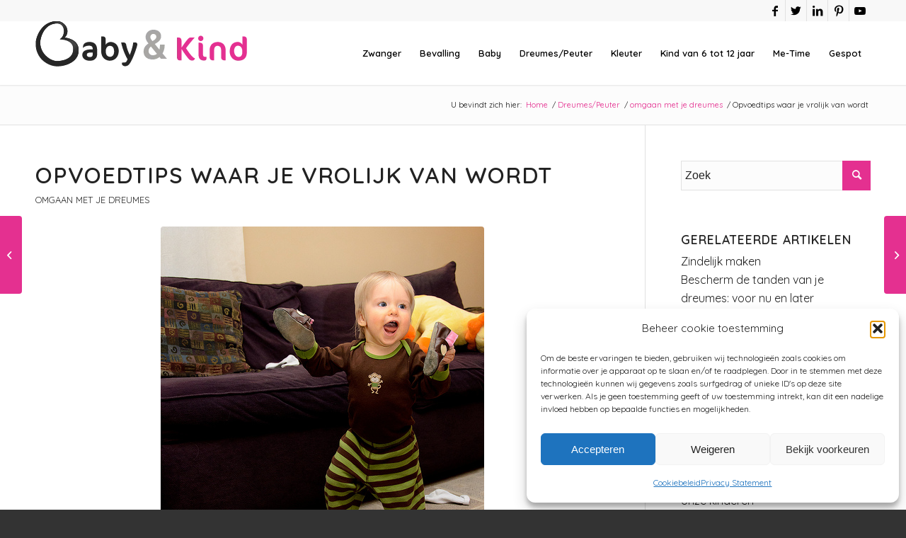

--- FILE ---
content_type: text/html; charset=UTF-8
request_url: https://www.babyenkind.nl/dreumes-peuter/omgaan-met-je-dreumes/opvoedtips/
body_size: 34794
content:
<!DOCTYPE html><html lang="nl-NL" class="html_stretched responsive av-preloader-disabled  html_header_top html_logo_left html_main_nav_header html_menu_right html_slim html_header_sticky html_header_shrinking html_header_topbar_active html_mobile_menu_tablet html_header_searchicon html_content_align_center html_header_unstick_top html_header_stretch_disabled html_minimal_header html_minimal_header_shadow html_elegant-blog html_modern-blog html_av-overlay-side html_av-overlay-side-classic html_av-submenu-noclone html_entry_id_3908 av-cookies-no-cookie-consent av-default-lightbox av-no-preview html_text_menu_active av-mobile-menu-switch-default"><head><meta charset="UTF-8" /><meta name="viewport" content="width=device-width, initial-scale=1"><meta name='robots' content='index, follow, max-image-preview:large, max-snippet:-1, max-video-preview:-1' /><style>img:is([sizes="auto" i],[sizes^="auto," i]){contain-intrinsic-size:3000px 1500px}</style><title>opvoedtips die leuk zijn - ontwikkeling dreumes - opvoeden</title><meta name="description" content="opvoedtips : Een dreumes opvoeden, kan best vermoeiend zijn, maar het is ook leuk. Wordt het je toch teveel? tips waar je vrolijk van wordt" /><link rel="canonical" href="https://www.babyenkind.nl/dreumes-peuter/omgaan-met-je-dreumes/opvoedtips/" /><meta property="og:locale" content="nl_NL" /><meta property="og:type" content="article" /><meta property="og:title" content="opvoedtips die leuk zijn - ontwikkeling dreumes - opvoeden" /><meta property="og:description" content="opvoedtips : Een dreumes opvoeden, kan best vermoeiend zijn, maar het is ook leuk. Wordt het je toch teveel? tips waar je vrolijk van wordt" /><meta property="og:url" content="https://www.babyenkind.nl/dreumes-peuter/omgaan-met-je-dreumes/opvoedtips/" /><meta property="og:site_name" content="Baby en Kind" /><meta property="article:publisher" content="https://business.facebook.com/www.babyenkind.nl/?business_id=301200210289715&amp;amp%3bamp%3bamp%3bamp%3bamp%3bamp%3bamp%3bamp%3bamp%3bamp%3bamp%3bamp%3bamp%3bamp%3bamp%3bamp%3bamp%3bamp%3bamp%3bamp%3bamp%3bamp%3bamp%3bamp%3bamp%3bamp%3bamp%3bamp%3bamp%3bref=bookmarks" /><meta property="article:author" content="https://www.facebook.com/www.babyenkind.nl" /><meta property="article:published_time" content="2015-03-05T10:34:14+00:00" /><meta property="article:modified_time" content="2021-08-11T17:56:19+00:00" /><meta property="og:image" content="https://www.babyenkind.nl/wp-content/uploads/2018/01/5358512977_a643f49c95.jpg" /><meta property="og:image:width" content="1" /><meta property="og:image:height" content="1" /><meta property="og:image:type" content="image/jpeg" /><meta name="author" content="Felice Veenman" /><meta name="twitter:card" content="summary_large_image" /><meta name="twitter:creator" content="@BABYenKIND" /><meta name="twitter:site" content="@BABYenKIND" /> <script type="application/ld+json" class="yoast-schema-graph">{"@context":"https://schema.org","@graph":[{"@type":"Article","@id":"https://www.babyenkind.nl/dreumes-peuter/omgaan-met-je-dreumes/opvoedtips/#article","isPartOf":{"@id":"https://www.babyenkind.nl/dreumes-peuter/omgaan-met-je-dreumes/opvoedtips/"},"author":{"name":"Felice Veenman","@id":"https://www.babyenkind.nl/#/schema/person/e75267378d34ec6973e75b3fc42f5f06"},"headline":"Opvoedtips waar je vrolijk van wordt","datePublished":"2015-03-05T10:34:14+00:00","dateModified":"2021-08-11T17:56:19+00:00","mainEntityOfPage":{"@id":"https://www.babyenkind.nl/dreumes-peuter/omgaan-met-je-dreumes/opvoedtips/"},"wordCount":424,"commentCount":0,"publisher":{"@id":"https://www.babyenkind.nl/#organization"},"image":{"@id":"https://www.babyenkind.nl/dreumes-peuter/omgaan-met-je-dreumes/opvoedtips/#primaryimage"},"thumbnailUrl":"https://www.babyenkind.nl/wp-content/uploads/2018/01/5358512977_a643f49c95.jpg","articleSection":["omgaan met je dreumes"],"inLanguage":"nl-NL","potentialAction":[{"@type":"CommentAction","name":"Comment","target":["https://www.babyenkind.nl/dreumes-peuter/omgaan-met-je-dreumes/opvoedtips/#respond"]}]},{"@type":"WebPage","@id":"https://www.babyenkind.nl/dreumes-peuter/omgaan-met-je-dreumes/opvoedtips/","url":"https://www.babyenkind.nl/dreumes-peuter/omgaan-met-je-dreumes/opvoedtips/","name":"opvoedtips die leuk zijn - ontwikkeling dreumes - opvoeden","isPartOf":{"@id":"https://www.babyenkind.nl/#website"},"primaryImageOfPage":{"@id":"https://www.babyenkind.nl/dreumes-peuter/omgaan-met-je-dreumes/opvoedtips/#primaryimage"},"image":{"@id":"https://www.babyenkind.nl/dreumes-peuter/omgaan-met-je-dreumes/opvoedtips/#primaryimage"},"thumbnailUrl":"https://www.babyenkind.nl/wp-content/uploads/2018/01/5358512977_a643f49c95.jpg","datePublished":"2015-03-05T10:34:14+00:00","dateModified":"2021-08-11T17:56:19+00:00","description":"opvoedtips : Een dreumes opvoeden, kan best vermoeiend zijn, maar het is ook leuk. Wordt het je toch teveel? tips waar je vrolijk van wordt","breadcrumb":{"@id":"https://www.babyenkind.nl/dreumes-peuter/omgaan-met-je-dreumes/opvoedtips/#breadcrumb"},"inLanguage":"nl-NL","potentialAction":[{"@type":"ReadAction","target":["https://www.babyenkind.nl/dreumes-peuter/omgaan-met-je-dreumes/opvoedtips/"]}]},{"@type":"ImageObject","inLanguage":"nl-NL","@id":"https://www.babyenkind.nl/dreumes-peuter/omgaan-met-je-dreumes/opvoedtips/#primaryimage","url":"https://www.babyenkind.nl/wp-content/uploads/2018/01/5358512977_a643f49c95.jpg","contentUrl":"https://www.babyenkind.nl/wp-content/uploads/2018/01/5358512977_a643f49c95.jpg","caption":"opvoedtips"},{"@type":"BreadcrumbList","@id":"https://www.babyenkind.nl/dreumes-peuter/omgaan-met-je-dreumes/opvoedtips/#breadcrumb","itemListElement":[{"@type":"ListItem","position":1,"name":"Home","item":"https://www.babyenkind.nl/homepage-baby-en-kind-leven-en-liefhebben/"},{"@type":"ListItem","position":2,"name":"Dreumes/Peuter","item":"https://www.babyenkind.nl/dreumes-peuter/"},{"@type":"ListItem","position":3,"name":"omgaan met je dreumes","item":"https://www.babyenkind.nl/dreumes-peuter/omgaan-met-je-dreumes/"},{"@type":"ListItem","position":4,"name":"Opvoedtips waar je vrolijk van wordt"}]},{"@type":"WebSite","@id":"https://www.babyenkind.nl/#website","url":"https://www.babyenkind.nl/","name":"Baby en Kind","description":"","publisher":{"@id":"https://www.babyenkind.nl/#organization"},"potentialAction":[{"@type":"SearchAction","target":{"@type":"EntryPoint","urlTemplate":"https://www.babyenkind.nl/?s={search_term_string}"},"query-input":"required name=search_term_string"}],"inLanguage":"nl-NL"},{"@type":"Organization","@id":"https://www.babyenkind.nl/#organization","name":"www.babyenkind.nl","url":"https://www.babyenkind.nl/","logo":{"@type":"ImageObject","inLanguage":"nl-NL","@id":"https://www.babyenkind.nl/#/schema/logo/image/","url":"https://www.babyenkind.nl/wp-content/uploads/2020/01/logo-aangepast.png","contentUrl":"https://www.babyenkind.nl/wp-content/uploads/2020/01/logo-aangepast.png","width":299,"height":64,"caption":"www.babyenkind.nl"},"image":{"@id":"https://www.babyenkind.nl/#/schema/logo/image/"},"sameAs":["https://business.facebook.com/www.babyenkind.nl/?business_id=301200210289715&amp;amp;amp;amp;amp;amp;amp;amp;amp;amp;amp;amp;amp;amp;amp;amp;amp;amp;amp;amp;amp;amp;amp;amp;amp;amp;amp;amp;amp;ref=bookmarks","https://twitter.com/BABYenKIND","https://www.linkedin.com/in/feliceveenman/","https://nl.pinterest.com/websitevoormoeders/pins/","https://www.facebook.com/www.babyenkind.nl"]},{"@type":"Person","@id":"https://www.babyenkind.nl/#/schema/person/e75267378d34ec6973e75b3fc42f5f06","name":"Felice Veenman","description":"Felice Veenman, eigenaar van BabyenKind, leuk dat je me leest! BabyenKind is al 12 jaar een website en forum dat vele moeders aan zich weet te binden door haar begrijpelijke artikelen en hartelijke toon.","sameAs":["https://www.facebook.com/www.babyenkind.nl","https://www.instagram.com/babyenkind/","https://nl.linkedin.com/in/feliceveenman","https://nl.pinterest.com/felice1186/"],"url":"https://www.babyenkind.nl/author/felice/"}]}</script> <link rel='dns-prefetch' href='//www.babyenkind.nl' /><link rel='dns-prefetch' href='//www.googletagmanager.com' /> <script data-optimized="1" type="text/javascript" src="[data-uri]" defer></script> <style id="litespeed-ccss">ul{box-sizing:border-box}.entry-content{counter-reset:footnotes}:root{--wp--preset--font-size--normal:16px;--wp--preset--font-size--huge:42px}.screen-reader-text{border:0;clip-path:inset(50%);height:1px;margin:-1px;overflow:hidden;padding:0;position:absolute;width:1px;word-wrap:normal!important}html :where(img[class*=wp-image-]){height:auto;max-width:100%}:root{--wp--preset--aspect-ratio--square:1;--wp--preset--aspect-ratio--4-3:4/3;--wp--preset--aspect-ratio--3-4:3/4;--wp--preset--aspect-ratio--3-2:3/2;--wp--preset--aspect-ratio--2-3:2/3;--wp--preset--aspect-ratio--16-9:16/9;--wp--preset--aspect-ratio--9-16:9/16;--wp--preset--color--black:#000000;--wp--preset--color--cyan-bluish-gray:#abb8c3;--wp--preset--color--white:#ffffff;--wp--preset--color--pale-pink:#f78da7;--wp--preset--color--vivid-red:#cf2e2e;--wp--preset--color--luminous-vivid-orange:#ff6900;--wp--preset--color--luminous-vivid-amber:#fcb900;--wp--preset--color--light-green-cyan:#7bdcb5;--wp--preset--color--vivid-green-cyan:#00d084;--wp--preset--color--pale-cyan-blue:#8ed1fc;--wp--preset--color--vivid-cyan-blue:#0693e3;--wp--preset--color--vivid-purple:#9b51e0;--wp--preset--gradient--vivid-cyan-blue-to-vivid-purple:linear-gradient(135deg,rgba(6,147,227,1) 0%,rgb(155,81,224) 100%);--wp--preset--gradient--light-green-cyan-to-vivid-green-cyan:linear-gradient(135deg,rgb(122,220,180) 0%,rgb(0,208,130) 100%);--wp--preset--gradient--luminous-vivid-amber-to-luminous-vivid-orange:linear-gradient(135deg,rgba(252,185,0,1) 0%,rgba(255,105,0,1) 100%);--wp--preset--gradient--luminous-vivid-orange-to-vivid-red:linear-gradient(135deg,rgba(255,105,0,1) 0%,rgb(207,46,46) 100%);--wp--preset--gradient--very-light-gray-to-cyan-bluish-gray:linear-gradient(135deg,rgb(238,238,238) 0%,rgb(169,184,195) 100%);--wp--preset--gradient--cool-to-warm-spectrum:linear-gradient(135deg,rgb(74,234,220) 0%,rgb(151,120,209) 20%,rgb(207,42,186) 40%,rgb(238,44,130) 60%,rgb(251,105,98) 80%,rgb(254,248,76) 100%);--wp--preset--gradient--blush-light-purple:linear-gradient(135deg,rgb(255,206,236) 0%,rgb(152,150,240) 100%);--wp--preset--gradient--blush-bordeaux:linear-gradient(135deg,rgb(254,205,165) 0%,rgb(254,45,45) 50%,rgb(107,0,62) 100%);--wp--preset--gradient--luminous-dusk:linear-gradient(135deg,rgb(255,203,112) 0%,rgb(199,81,192) 50%,rgb(65,88,208) 100%);--wp--preset--gradient--pale-ocean:linear-gradient(135deg,rgb(255,245,203) 0%,rgb(182,227,212) 50%,rgb(51,167,181) 100%);--wp--preset--gradient--electric-grass:linear-gradient(135deg,rgb(202,248,128) 0%,rgb(113,206,126) 100%);--wp--preset--gradient--midnight:linear-gradient(135deg,rgb(2,3,129) 0%,rgb(40,116,252) 100%);--wp--preset--font-size--small:13px;--wp--preset--font-size--medium:20px;--wp--preset--font-size--large:36px;--wp--preset--font-size--x-large:42px;--wp--preset--spacing--20:0.44rem;--wp--preset--spacing--30:0.67rem;--wp--preset--spacing--40:1rem;--wp--preset--spacing--50:1.5rem;--wp--preset--spacing--60:2.25rem;--wp--preset--spacing--70:3.38rem;--wp--preset--spacing--80:5.06rem;--wp--preset--shadow--natural:6px 6px 9px rgba(0, 0, 0, 0.2);--wp--preset--shadow--deep:12px 12px 50px rgba(0, 0, 0, 0.4);--wp--preset--shadow--sharp:6px 6px 0px rgba(0, 0, 0, 0.2);--wp--preset--shadow--outlined:6px 6px 0px -3px rgba(255, 255, 255, 1), 6px 6px rgba(0, 0, 0, 1);--wp--preset--shadow--crisp:6px 6px 0px rgba(0, 0, 0, 1)}:root{--ag-background-image-position:center center;--ag-background-image-opacity:1;--ag-form-background:rgba(255,255,255,1);--ag-text-color:#000000;--ag-blur:5px}:root{--ag-form-margin:auto auto}:root{--ag-background-image-position:center center;--ag-background-image-opacity:1;--ag-form-background:rgba(255,255,255,1);--ag-text-color:#000000;--ag-blur:5px}html{min-width:910px}html.responsive{min-width:0}.container{position:relative;width:100%;margin:0 auto;padding:0 50px;clear:both}.inner-container{position:relative;height:100%;width:100%}.container_wrap{clear:both;position:relative;border-top-style:solid;border-top-width:1px}.units{float:left;display:inline;margin-left:50px;position:relative;z-index:1;min-height:1px}#wrap_all{width:100%;position:static;z-index:2;overflow:hidden}body .units.alpha{margin-left:0;clear:left}body .units.alpha{width:100%}.container .av-content-small.units{width:73%}.container{max-width:1010px}@media only screen and (min-width:768px) and (max-width:989px){.responsive #top{overflow-x:hidden}.responsive .container{max-width:782px}}@media only screen and (max-width:767px){.responsive #top{overflow-x:hidden}.responsive #top #wrap_all .container{width:85%;max-width:85%;margin:0 auto;padding-left:0;padding-right:0;float:none}.responsive .units{margin:0}.responsive #top .container .av-content-small{margin:0;margin-bottom:20px;width:100%}}.container:after{content:" ";display:block;height:0;clear:both;visibility:hidden}.clearfix:before,.clearfix:after,.widget:before,.widget:after{content:" ";display:block;overflow:hidden;visibility:hidden;width:0;height:0}.clearfix:after{clear:both}.clearfix{zoom:1}html,body,div,span,h1,h2,h3,p,a,img,small,strong,ul,li,form,label,article,aside,details,header,nav,section,summary{margin:0;padding:0;border:0;font-size:100%;font:inherit;vertical-align:baseline}article,aside,details,header,nav,section{display:block}body{line-height:1em}ul{list-style:none}*{-moz-box-sizing:border-box;-webkit-box-sizing:border-box;box-sizing:border-box}html.responsive,.responsive body{overflow-x:hidden}body{font:13px/1.65em"HelveticaNeue","Helvetica Neue",Helvetica,Arial,sans-serif;color:#444;-webkit-text-size-adjust:100%}h1,h2,h3{font-weight:600}#top h3 a{font-weight:inherit;text-decoration:none;color:inherit}h1{font-size:34px;line-height:1.1em;margin-bottom:14px}h2{font-size:28px;line-height:1.1em;margin-bottom:10px}h3{font-size:20px;line-height:1.1em;margin-bottom:8px}p+h2{margin-top:1.5em}p{margin:.85em 0}strong{font-weight:700}small{font-size:80%}a{text-decoration:none;outline:0;max-width:100%;max-width:none}a:visited{outline:0;text-decoration:underline}#top .avia_hidden_link_text{display:none}ul{margin-bottom:20px}ul{list-style:none outside;margin-left:7px}ul ul{margin:4px 0 5px 30px}ul ul li{margin-bottom:6px}img,a img{border:none;padding:0;margin:0;display:inline-block;max-width:100%;height:auto}input[type="submit"],.button{padding:9px 22px;border:none;-webkit-appearance:none;border-radius:0}[data-av_icon]:before{-webkit-font-smoothing:antialiased;-moz-osx-font-smoothing:grayscale;font-weight:400;content:attr(data-av_icon);speak:never}#top form{margin-bottom:20px}#top input[type="text"],#top textarea{-webkit-appearance:none;border:1px solid #e1e1e1;padding:8px 6px;outline:none;font:1em"HelveticaNeue","Helvetica Neue",Helvetica,Arial,sans-serif;color:#777;margin:0;width:100%;display:block;margin-bottom:20px;background:#fff;border-radius:0}#top textarea{min-height:60px;line-height:1.5em}#top label{font-weight:700;font-size:.92em}#top input[type="checkbox"]{display:inline}#top label span{font-weight:400;font-size:13px;color:#444}#top textarea{width:100%}.hidden{position:absolute;top:0;visibility:hidden}#header{position:relative;z-index:501;width:100%;background:#fff0}#header_main .container,.main_menu ul:first-child>li a{height:88px;line-height:88px}.html_header_top.html_header_sticky #main{padding-top:88px}.html_header_top.html_header_sticky #header{position:fixed}.html_header_top.html_header_topbar_active.html_header_sticky #top #main{padding-top:119px}.av_icon_active_right .social_bookmarks{float:right}.av_icon_active_right .social_bookmarks{padding-left:20px}#header_meta{border-top:none;z-index:10;min-height:30px;border-bottom-style:solid;border-bottom-width:1px;margin-bottom:-1px}#header_meta .container{min-height:30px}#header_main{border-bottom-width:1px;border-bottom-style:solid;z-index:1}.header_bg{position:absolute;top:0;left:0;width:100%;height:100%;opacity:.95;z-index:0;-webkit-perspective:1000px;-webkit-backface-visibility:hidden}.av_minimal_header .header_bg{opacity:1}.av_minimal_header #header_main,.av_minimal_header #header_meta{border:none}#top #header.av_minimal_header .main_menu ul:first-child>li>ul{border-top:none}.av_minimal_header #header_main .container,.av_minimal_header .main_menu ul:first-child>li a{height:90px;line-height:90px}.av_minimal_header_shadow{box-shadow:0 0 2px 1px rgb(0 0 0/.1)}.av-hamburger{padding:0 0 0 0;display:inline-block;font:inherit;color:inherit;text-transform:none;background-color:#fff0;border:0;margin:0;overflow:visible}.av-hamburger-box{width:35px;height:24px;display:inline-block;position:relative}.av-hamburger-inner{display:block;top:50%;margin-top:-2px}.av-hamburger-inner,.av-hamburger-inner::before,.av-hamburger-inner::after{width:40px;height:3px;background-color:#000;border-radius:3px;position:absolute}.av-hamburger-inner::before,.av-hamburger-inner::after{content:"";display:block}.av-hamburger-inner::before{top:-10px}.av-hamburger-inner::after{bottom:-10px}.av-burger-menu-main{display:none}.av-burger-menu-main a{padding-left:10px}.av-hamburger strong{display:none}.av-hamburger-box{height:8px}.av-hamburger-inner,.av-hamburger-inner::before,.av-hamburger-inner::after{width:100%}#top .av-small-burger-icon{-ms-transform:scale(.6);transform:scale(.6);transform-origin:right}#top #wrap_all #header .av-small-burger-icon a{padding:0}div .logo{float:left;position:absolute;left:0;z-index:1}.logo,.logo a{overflow:hidden;position:relative;display:block;height:100%}.logo img{padding:0;display:block;width:auto;height:auto;max-height:100%;image-rendering:auto;position:relative;z-index:2;height:100%;height:auto}.main_menu{clear:none;position:absolute;z-index:100;line-height:30px;height:100%;margin:0;right:0}.av-main-nav-wrap{float:left;position:relative;z-index:3}.av-main-nav-wrap ul{margin:0;padding:0}.av-main-nav{z-index:110;position:relative}.av-main-nav ul{display:none;margin-left:0;left:0;position:absolute;top:100%;width:208px;z-index:2;padding:0;box-shadow:0 8px 15px rgb(0 0 0/.1);margin-top:-1px}.av-main-nav ul li{margin:0;padding:0;width:100%}.av-main-nav ul li a{border-right-style:solid;border-right-width:1px;border-left-style:solid;border-left-width:1px}.av-main-nav ul li:last-child>a{border-bottom-style:solid;border-bottom-width:1px}.av-main-nav li{float:left;position:relative;z-index:20}.av-main-nav>li>ul{border-top-width:2px;border-top-style:solid}.av-main-nav>li{line-height:30px}.av-main-nav li a{max-width:none}.av-main-nav>li>a{display:block;text-decoration:none;padding:0 13px;font-weight:400;font-weight:600;font-size:13px}#top .av-main-nav ul a{width:100%;height:auto;float:left;text-align:left;line-height:23px;padding:8px 15px;font-size:12px;min-height:23px;max-width:none;text-decoration:none;font-family:inherit}#top .av-main-nav ul ul{left:-207px;top:0;margin:0;border-top-style:solid;border-top-width:1px;padding-top:0}.html_main_nav_header.html_logo_left #top .main_menu .menu>li:last-child>a{padding-right:0}.main_menu .avia-bullet{display:none}.avia-bullet{display:block;position:absolute;height:0;width:0;top:51%;margin-top:-3px;left:-3px;border-top:3px solid transparent!important;border-bottom:3px solid transparent!important;border-left:3px solid green}#top #menu-item-search{z-index:100}#top .menu-item-search-dropdown>a,#searchform #searchsubmit,.iconfont{font-size:17px}#top #menu-item-search.menu-item-search-dropdown>a{border-left:none}#top #searchform{margin:0;padding:0}#top #searchform>div{position:relative;max-width:300px}#top .widget #searchform>div{margin:0;max-width:100%}#top #s{width:100%;position:relative;padding:11px 47px 11px 5px;z-index:1;margin:0;box-shadow:none}#top #searchsubmit{width:40px;height:100%;line-height:40px;padding:0;position:absolute;right:0;top:0;z-index:2;margin:0;border-radius:0;min-width:40px}.title_container{position:relative}#top .title_container .container{padding-top:10px;padding-bottom:10px;min-height:56px}.title_container .breadcrumb{z-index:10;line-height:15px;font-size:11px;position:absolute;right:50px;top:50%;margin-top:-7px}.breadcrumb a{text-decoration:none}.breadcrumb-trail .trail-before,.breadcrumb-trail .trail-end,.breadcrumb-trail .sep,.breadcrumb-trail a{display:block;float:left;padding:0 3px}.breadcrumb-trail span{display:inline;padding:0;float:none}.breadcrumb .sep{display:block;overflow:hidden;width:8px}#top .social_bookmarks{height:30px;z-index:150;-webkit-backface-visibility:hidden;margin:0 0 0-9px}#top .social_bookmarks li{height:100%;float:left;padding:0;border-right-style:solid;border-right-width:1px;display:block;width:30px}#top #header .social_bookmarks li:last-child{border-right-style:none;border-right-width:0}#top .social_bookmarks li a{float:left;width:30px;line-height:30px;display:block;margin:0;outline:none;padding:0;min-height:30px;height:100%;overflow:visible;z-index:2;position:relative;text-align:center}#top #wrap_all .social_bookmarks,#top #wrap_all .social_bookmarks a,#top #wrap_all .social_bookmarks li{background:#fff0}.content,.sidebar{padding-top:50px;padding-bottom:50px;-webkit-box-sizing:content-box;-moz-box-sizing:content-box;box-sizing:content-box;min-height:1px;z-index:1}#top #main .sidebar{border-left-style:solid;border-left-width:1px;margin-left:0;float:none;width:auto;overflow:hidden;display:block;clear:none}.inner_sidebar{margin-left:50px}.content{border-right-style:solid;border-right-width:1px;margin-right:-1px}.content .entry-content-wrapper{padding-right:50px}.container .minor-meta{font-size:.9em}.post{clear:both;width:100%;float:left;position:relative}.entry-content-wrapper .post-title{font-size:21px;line-height:1.3em}#top .avia-post-nav{position:fixed;height:110px;top:50%;background:#aaa;background:rgb(0 0 0/.1);color:#fff;margin-top:-55px;padding:15px;text-decoration:none;z-index:501;-webkit-transform:translate3d(0,0,0)}.avia-post-nav .label{position:absolute;top:50%;height:22px;line-height:22px;margin-top:-11px;font-size:24px}.avia-post-nav .entry-image{height:80px;width:80px;display:block}.avia-post-nav .entry-image img{border-radius:100px;display:block}.avia-post-prev{left:0;border-top-right-radius:4px;border-bottom-right-radius:4px}.avia-post-prev .label{left:10px}.avia-post-next{right:0;border-top-left-radius:4px;border-bottom-left-radius:4px}.avia-post-next .label{right:10px}.avia-post-next.with-image{text-align:right}.avia-post-nav .entry-info{display:block;height:80px;width:220px;display:table}.avia-post-next .entry-info{margin:0 20px 0 1px}.avia-post-prev .entry-info{margin:0 1px 0 20px}.avia-post-nav .entry-info span{display:table-cell;vertical-align:middle;font-size:13px;line-height:1.65em}.avia-post-nav .entry-info-wrap{width:1px;overflow:hidden;display:block}.widgettitle{font-weight:600;text-transform:uppercase;letter-spacing:1px;font-size:1.1em}.widget{clear:both;position:relative;padding:30px 0 30px 0;float:none}#top .widget ul{padding:0;margin:0;width:100%;float:left}.widget li{clear:both}#scroll-top-link{position:fixed;border-radius:2px;height:50px;width:50px;line-height:50px;text-decoration:none;text-align:center;opacity:0;right:50px;bottom:50px;z-index:1030;visibility:hidden}@media only screen and (max-width:989px){.responsive #top .avia-post-prev{left:0}.responsive #top .avia-post-next{right:0}}@media only screen and (min-width:768px) and (max-width:989px){.responsive .main_menu ul:first-child>li>a{padding:0 10px}.responsive #top .header_bg{opacity:1}.responsive #main .container_wrap:first-child{border-top:none}.responsive .logo{float:left}.responsive .logo img{margin:0}.responsive.html_mobile_menu_tablet .av-burger-menu-main{display:block}.responsive #top #wrap_all .av_mobile_menu_tablet .main_menu{top:0;left:auto;right:0;display:block}.responsive #top .av_mobile_menu_tablet .av-main-nav .menu-item{display:none}.responsive #top .av_mobile_menu_tablet .av-main-nav .menu-item-avia-special{display:block}.responsive #top #wrap_all .av_mobile_menu_tablet .menu-item-search-dropdown>a{font-size:24px}.responsive.html_mobile_menu_tablet #top #wrap_all #header{position:relative;width:100%;float:none;height:auto;margin:0!important;opacity:1;min-height:0}.responsive.html_mobile_menu_tablet #top #header #header_meta .social_bookmarks{display:none}.responsive.html_mobile_menu_tablet #top #wrap_all .menu-item-search-dropdown>a{font-size:24px}.responsive.html_mobile_menu_tablet.html_header_top.html_header_sticky #top #wrap_all #main{padding-top:88px}.responsive.html_mobile_menu_tablet.html_header_top #top #main{padding-top:0!important;margin:0}.responsive.html_mobile_menu_tablet #top #header_main>.container .main_menu .av-main-nav>li>a,.responsive.html_mobile_menu_tablet #top #wrap_all .av-logo-container{height:90px;line-height:90px}.responsive.html_mobile_menu_tablet #top #header_main>.container .main_menu .av-main-nav>li>a{min-width:0;padding:0 0 0 20px;margin:0;border-style:none;border-width:0}.responsive.html_mobile_menu_tablet #top #header .av-main-nav>li>a{background:#fff0;color:inherit}}@media only screen and (max-width:767px){.responsive .post_author_timeline,.responsive #top #main .sidebar{display:none}.responsive #top #main .sidebar.smartphones_sidebar_active{display:block;text-align:left;border-left:none;border-right:none;border-top-style:dashed;border-top-width:1px;width:100%;clear:both}.responsive #top #main .sidebar.smartphones_sidebar_active .inner_sidebar{margin:0}.responsive .content .entry-content-wrapper{padding:0}.responsive .content{border:none}.responsive .big-preview{padding:0 0 10px 0}.responsive #top .avia-post-nav{display:none}.responsive .title_container .breadcrumb{left:-2px}.responsive #top #wrap_all #header{position:relative;width:100%;float:none;height:auto;margin:0!important;opacity:1;min-height:0}.responsive #top #main{padding-top:0!important;margin:0}.responsive #top #main .container_wrap:first-child{border-top:none}.responsive #top .logo{position:static;display:table;height:80px!important;float:none;padding:0;border:none;width:80%}.responsive .logo a{display:table-cell;vertical-align:middle}.responsive .logo img{height:auto!important;width:auto;max-width:100%;display:block;max-height:80px}.responsive #header_main .container{height:auto!important}.responsive #top .header_bg{opacity:1}.responsive #header_meta .social_bookmarks li{border-style:solid;border-width:1px;margin-bottom:-1px;margin-left:-1px}.responsive #top #header_meta .social_bookmarks li:last-child{border-right-style:solid;border-right-width:1px}.responsive #header .social_bookmarks{padding-bottom:2px;width:100%;text-align:center;height:auto;line-height:.8em;margin:0}.responsive #header .social_bookmarks li{float:none;display:inline-block}.responsive .logo img{margin:0}.responsive #top #header_meta .social_bookmarks li a{color:inherit;border-color:inherit;background:inherit}.responsive .av-burger-menu-main{display:block}.responsive #top #wrap_all .main_menu{top:0;height:80px;left:auto;right:0;display:block;position:absolute}.responsive .main_menu ul:first-child>li a{height:80px;line-height:80px}.responsive #top .av-main-nav .menu-item{display:none}.responsive #top .av-main-nav .menu-item-avia-special{display:block}.responsive #top #wrap_all .menu-item-search-dropdown>a{font-size:24px}.responsive #top #header .social_bookmarks{display:none}.responsive #top .av-logo-container .avia-menu{height:100%}.responsive #top #header_main>.container .main_menu .av-main-nav>li>a,.responsive #top #wrap_all .av-logo-container{height:80px;line-height:80px}.responsive #top #wrap_all .av-logo-container{padding:0}.responsive #top #header_main>.container .main_menu .av-main-nav>li>a{min-width:0;padding:0 0 0 20px;margin:0;border-style:none;border-width:0}.responsive #top #header .av-main-nav>li>a{background:#fff0;color:inherit}.widget li{line-height:1.8em;font-size:15px}.responsive #scroll-top-link{display:none}}@media only screen and (max-width:479px){.responsive #top #wrap_all #header .social_bookmarks{display:none}}.multi-big .post_author_timeline{position:absolute;top:0;left:40px;width:1px;height:100%;border-right-width:1px;border-right-style:dashed}.single-post .post_author_timeline{display:none}.big-preview{display:block;padding:0 50px 10px 131px}.big-preview a{display:block;position:relative;overflow:hidden}.post-loop-1 .big-preview{position:relative;z-index:4}.big-preview img{display:block;border-radius:4px;position:relative;z-index:4;width:100%}.html_elegant-blog #top .post-entry .post-title{text-align:center;font-size:30px;text-transform:uppercase;padding:0 0 15px;letter-spacing:2px;line-height:1.3em;margin-bottom:10px}.html_elegant-blog #top .post-entry .blog-categories{text-align:center;display:block;font-weight:700;position:relative}.html_elegant-blog #top .post-entry .minor-meta{text-transform:uppercase}.html_elegant-blog .av-vertical-delimiter{display:block;margin:0 auto;width:40px;border-top-width:3px;border-top-style:solid;padding-bottom:16px}.html_elegant-blog .multi-big .post_author_timeline{border-right-style:solid}.html_elegant-blog #top .big-preview{padding-left:0;padding-right:0}.html_modern-blog #top .post-entry .post-title{font-size:2em;text-align:left;letter-spacing:1px}.html_modern-blog #top .post-entry .blog-categories{text-align:left;font-weight:400;font-size:.8em;top:-25px}.html_modern-blog .av-vertical-delimiter{margin:0}.html_modern-blog .av-vertical-delimiter{display:none}#reply-title{font-weight:600;letter-spacing:1px}#reply-title small,#commentform label{font-size:.85em;display:block;letter-spacing:0;text-transform:none;padding-top:8px;line-height:1.5em;font-weight:400}.comment_meta_container{clear:both;float:none}#cancel-comment-reply-link{display:inline-block;font-size:10px}#commentform p{position:relative;padding:0 0 10px 0;margin:0}#reply-title small a{float:right}#commentform label{position:absolute;left:245px;font-size:11px;top:0;font-weight:700}.comment-notes,#commentform .comment-form-comment label{display:none}#reply-title{display:none}#reply-title small{display:inline}.template-blog .post .entry-content-wrapper{overflow:hidden}button::-moz-focus-inner{padding:0;border:0}.sidebar .widget:first-child{padding-top:0;border-top-style:none;border-top-width:0}body{font-size:16px}html,#scroll-top-link{background-color:#333}#scroll-top-link{color:#eee;border:1px solid #444}.alternate_color,.alternate_color div,.alternate_color span,.alternate_color a{border-color:#e1e1e1}.alternate_color{background-color:#fcfcfc;color:#222}.alternate_color a{color:#e43090!important}.alternate_color .breadcrumb,.alternate_color .breadcrumb a{color:#222}.alternate_color ::-webkit-input-placeholder{color:#222}.alternate_color ::-moz-placeholder{color:#222;opacity:1}.alternate_color :-ms-input-placeholder{color:#222}.main_color,.main_color div,.main_color header,.main_color main,.main_color aside,.main_color article,.main_color section,.main_color span,.main_color h1,.main_color h2,.main_color h3,.main_color p,.main_color a,.main_color img,.main_color small,.main_color ul,.main_color li,.main_color form,.main_color label,.main_color article,.main_color aside,.main_color header,.main_color section{border-color:#e1e1e1}.main_color,.main_color .post-format-icon{background-color:#fff0;color:#000}.main_color h1,.main_color h2,.main_color h3{color:#222}.main_color .sidebar,.main_color .sidebar a,.main_color .minor-meta,.main_color .minor-meta a,.html_modern-blog #top div .main_color .blog-categories a{color:#222}.main_color a,.main_color #commentform .required,.html_elegant-blog #top .main_color .blog-categories a{color:#e43090}div .main_color .button,.main_color input[type="submit"]{background-color:#e43090;color:#fff;border-color:#c21070}.main_color ::-webkit-input-placeholder{color:#222}.main_color ::-moz-placeholder{color:#222;opacity:1}.main_color :-ms-input-placeholder{color:#222}#top .main_color input[type="text"],#top .main_color textarea{border-color:#e1e1e1;background-color:#fcfcfc;color:#222}.main_color .required{color:#e43090}#main{border-color:#e1e1e1}.html_stretched #wrap_all{background-color:#fff0}.header_color,.header_color div,.header_color nav,.header_color span,.header_color a,.header_color img,.header_color strong,.header_color ul,.header_color li,.header_color nav{border-color:#e1e1e1}.header_color{background-color:#fff;color:#000}.header_color .social_bookmarks a{color:#000}.header_color a,.header_color strong{color:#e43090}.header_color .container_wrap_meta{background:#f8f8f8}.header_color .avia-bullet{border-color:#e43090}.html_header_top .header_color .main_menu ul:first-child>li>ul{border-top-color:#e43090}.header_color ::-webkit-input-placeholder{color:#000}.header_color ::-moz-placeholder{color:#000;opacity:1}.header_color :-ms-input-placeholder{color:#000}.header_color .header_bg,.header_color .main_menu ul ul,.header_color .main_menu .menu ul li a{background-color:#fff;color:#000}.header_color .main_menu ul:first-child>li>a{color:#000}#main{background-color:#fff}.header_color .av-hamburger-inner,.header_color .av-hamburger-inner::before,.header_color .av-hamburger-inner::after{background-color:#000}h1,h2,h3,.html_elegant-blog #top .minor-meta{font-family:"quicksand",Helvetica,Arial,sans-serif}body.quicksand{font-family:"quicksand",Helvetica,Arial,sans-serif}.entry-content h2{color:#e43090}.container{width:100%}.container .av-content-small.units{width:73%}.responsive .container{max-width:1310px}#top .avia-post-nav{background:#e43090}.big-preview img{width:unset;margin:0 auto}#commentform label{font-size:100%}#commentform label{display:inline-block}@media only screen and (max-width:360px){.big-preview{min-height:164px}}@media only screen and (max-width:460px){.content{padding-top:15px}.responsive .title_container .breadcrumb{position:unset;right:unset;top:unset;margin-top:unset;font-size:13px;line-height:18px}.responsive #top #wrap_all .container{width:90%;max-width:90%}}@media only screen and (max-width:989px){.av_minimal_header #header_meta{display:none}}@media only screen and (min-width:1225px){.big-preview{min-height:331px}}p+h2{margin-top:unset}@media only screen and (min-width:989px){#menu-item-search{display:none}}.cmplz-hidden{display:none!important}#top .avia-font-entypo-fontello,body .avia-font-entypo-fontello,html body [data-av_iconfont="entypo-fontello"]:before{font-family:"entypo-fontello"}</style><script src="[data-uri]" defer></script><link rel="preload" as="image" href="https://www.babyenkind.nl/wp-content/uploads/2019/11/Baby-en-kind.png.webp"><link rel="preload" as="image" href="https://www.babyenkind.nl/wp-content/uploads/2018/01/5358512977_a643f49c95.jpg"><style id='wp-emoji-styles-inline-css' type='text/css'>img.wp-smiley,img.emoji{display:inline!important;border:none!important;box-shadow:none!important;height:1em!important;width:1em!important;margin:0 0.07em!important;vertical-align:-0.1em!important;background:none!important;padding:0!important}</style><link data-optimized="1" data-asynced="1" as="style" onload="this.onload=null;this.rel='stylesheet'"  rel='preload' id='wp-block-library-css' href='https://www.babyenkind.nl/wp-content/litespeed/css/9095e0e3dae69b76e8a5f59cb7e1cf3b.css?ver=626d5' type='text/css' media='all' /><noscript><link data-optimized="1" rel='stylesheet' href='https://www.babyenkind.nl/wp-content/litespeed/css/9095e0e3dae69b76e8a5f59cb7e1cf3b.css?ver=626d5' type='text/css' media='all' /></noscript><style id='classic-theme-styles-inline-css' type='text/css'>/*! This file is auto-generated */
.wp-block-button__link{color:#fff;background-color:#32373c;border-radius:9999px;box-shadow:none;text-decoration:none;padding:calc(.667em + 2px) calc(1.333em + 2px);font-size:1.125em}.wp-block-file__button{background:#32373c;color:#fff;text-decoration:none}</style><style id='global-styles-inline-css' type='text/css'>:root{--wp--preset--aspect-ratio--square:1;--wp--preset--aspect-ratio--4-3:4/3;--wp--preset--aspect-ratio--3-4:3/4;--wp--preset--aspect-ratio--3-2:3/2;--wp--preset--aspect-ratio--2-3:2/3;--wp--preset--aspect-ratio--16-9:16/9;--wp--preset--aspect-ratio--9-16:9/16;--wp--preset--color--black:#000000;--wp--preset--color--cyan-bluish-gray:#abb8c3;--wp--preset--color--white:#ffffff;--wp--preset--color--pale-pink:#f78da7;--wp--preset--color--vivid-red:#cf2e2e;--wp--preset--color--luminous-vivid-orange:#ff6900;--wp--preset--color--luminous-vivid-amber:#fcb900;--wp--preset--color--light-green-cyan:#7bdcb5;--wp--preset--color--vivid-green-cyan:#00d084;--wp--preset--color--pale-cyan-blue:#8ed1fc;--wp--preset--color--vivid-cyan-blue:#0693e3;--wp--preset--color--vivid-purple:#9b51e0;--wp--preset--gradient--vivid-cyan-blue-to-vivid-purple:linear-gradient(135deg,rgba(6,147,227,1) 0%,rgb(155,81,224) 100%);--wp--preset--gradient--light-green-cyan-to-vivid-green-cyan:linear-gradient(135deg,rgb(122,220,180) 0%,rgb(0,208,130) 100%);--wp--preset--gradient--luminous-vivid-amber-to-luminous-vivid-orange:linear-gradient(135deg,rgba(252,185,0,1) 0%,rgba(255,105,0,1) 100%);--wp--preset--gradient--luminous-vivid-orange-to-vivid-red:linear-gradient(135deg,rgba(255,105,0,1) 0%,rgb(207,46,46) 100%);--wp--preset--gradient--very-light-gray-to-cyan-bluish-gray:linear-gradient(135deg,rgb(238,238,238) 0%,rgb(169,184,195) 100%);--wp--preset--gradient--cool-to-warm-spectrum:linear-gradient(135deg,rgb(74,234,220) 0%,rgb(151,120,209) 20%,rgb(207,42,186) 40%,rgb(238,44,130) 60%,rgb(251,105,98) 80%,rgb(254,248,76) 100%);--wp--preset--gradient--blush-light-purple:linear-gradient(135deg,rgb(255,206,236) 0%,rgb(152,150,240) 100%);--wp--preset--gradient--blush-bordeaux:linear-gradient(135deg,rgb(254,205,165) 0%,rgb(254,45,45) 50%,rgb(107,0,62) 100%);--wp--preset--gradient--luminous-dusk:linear-gradient(135deg,rgb(255,203,112) 0%,rgb(199,81,192) 50%,rgb(65,88,208) 100%);--wp--preset--gradient--pale-ocean:linear-gradient(135deg,rgb(255,245,203) 0%,rgb(182,227,212) 50%,rgb(51,167,181) 100%);--wp--preset--gradient--electric-grass:linear-gradient(135deg,rgb(202,248,128) 0%,rgb(113,206,126) 100%);--wp--preset--gradient--midnight:linear-gradient(135deg,rgb(2,3,129) 0%,rgb(40,116,252) 100%);--wp--preset--font-size--small:13px;--wp--preset--font-size--medium:20px;--wp--preset--font-size--large:36px;--wp--preset--font-size--x-large:42px;--wp--preset--spacing--20:0.44rem;--wp--preset--spacing--30:0.67rem;--wp--preset--spacing--40:1rem;--wp--preset--spacing--50:1.5rem;--wp--preset--spacing--60:2.25rem;--wp--preset--spacing--70:3.38rem;--wp--preset--spacing--80:5.06rem;--wp--preset--shadow--natural:6px 6px 9px rgba(0, 0, 0, 0.2);--wp--preset--shadow--deep:12px 12px 50px rgba(0, 0, 0, 0.4);--wp--preset--shadow--sharp:6px 6px 0px rgba(0, 0, 0, 0.2);--wp--preset--shadow--outlined:6px 6px 0px -3px rgba(255, 255, 255, 1), 6px 6px rgba(0, 0, 0, 1);--wp--preset--shadow--crisp:6px 6px 0px rgba(0, 0, 0, 1)}:where(.is-layout-flex){gap:.5em}:where(.is-layout-grid){gap:.5em}body .is-layout-flex{display:flex}.is-layout-flex{flex-wrap:wrap;align-items:center}.is-layout-flex>:is(*,div){margin:0}body .is-layout-grid{display:grid}.is-layout-grid>:is(*,div){margin:0}:where(.wp-block-columns.is-layout-flex){gap:2em}:where(.wp-block-columns.is-layout-grid){gap:2em}:where(.wp-block-post-template.is-layout-flex){gap:1.25em}:where(.wp-block-post-template.is-layout-grid){gap:1.25em}.has-black-color{color:var(--wp--preset--color--black)!important}.has-cyan-bluish-gray-color{color:var(--wp--preset--color--cyan-bluish-gray)!important}.has-white-color{color:var(--wp--preset--color--white)!important}.has-pale-pink-color{color:var(--wp--preset--color--pale-pink)!important}.has-vivid-red-color{color:var(--wp--preset--color--vivid-red)!important}.has-luminous-vivid-orange-color{color:var(--wp--preset--color--luminous-vivid-orange)!important}.has-luminous-vivid-amber-color{color:var(--wp--preset--color--luminous-vivid-amber)!important}.has-light-green-cyan-color{color:var(--wp--preset--color--light-green-cyan)!important}.has-vivid-green-cyan-color{color:var(--wp--preset--color--vivid-green-cyan)!important}.has-pale-cyan-blue-color{color:var(--wp--preset--color--pale-cyan-blue)!important}.has-vivid-cyan-blue-color{color:var(--wp--preset--color--vivid-cyan-blue)!important}.has-vivid-purple-color{color:var(--wp--preset--color--vivid-purple)!important}.has-black-background-color{background-color:var(--wp--preset--color--black)!important}.has-cyan-bluish-gray-background-color{background-color:var(--wp--preset--color--cyan-bluish-gray)!important}.has-white-background-color{background-color:var(--wp--preset--color--white)!important}.has-pale-pink-background-color{background-color:var(--wp--preset--color--pale-pink)!important}.has-vivid-red-background-color{background-color:var(--wp--preset--color--vivid-red)!important}.has-luminous-vivid-orange-background-color{background-color:var(--wp--preset--color--luminous-vivid-orange)!important}.has-luminous-vivid-amber-background-color{background-color:var(--wp--preset--color--luminous-vivid-amber)!important}.has-light-green-cyan-background-color{background-color:var(--wp--preset--color--light-green-cyan)!important}.has-vivid-green-cyan-background-color{background-color:var(--wp--preset--color--vivid-green-cyan)!important}.has-pale-cyan-blue-background-color{background-color:var(--wp--preset--color--pale-cyan-blue)!important}.has-vivid-cyan-blue-background-color{background-color:var(--wp--preset--color--vivid-cyan-blue)!important}.has-vivid-purple-background-color{background-color:var(--wp--preset--color--vivid-purple)!important}.has-black-border-color{border-color:var(--wp--preset--color--black)!important}.has-cyan-bluish-gray-border-color{border-color:var(--wp--preset--color--cyan-bluish-gray)!important}.has-white-border-color{border-color:var(--wp--preset--color--white)!important}.has-pale-pink-border-color{border-color:var(--wp--preset--color--pale-pink)!important}.has-vivid-red-border-color{border-color:var(--wp--preset--color--vivid-red)!important}.has-luminous-vivid-orange-border-color{border-color:var(--wp--preset--color--luminous-vivid-orange)!important}.has-luminous-vivid-amber-border-color{border-color:var(--wp--preset--color--luminous-vivid-amber)!important}.has-light-green-cyan-border-color{border-color:var(--wp--preset--color--light-green-cyan)!important}.has-vivid-green-cyan-border-color{border-color:var(--wp--preset--color--vivid-green-cyan)!important}.has-pale-cyan-blue-border-color{border-color:var(--wp--preset--color--pale-cyan-blue)!important}.has-vivid-cyan-blue-border-color{border-color:var(--wp--preset--color--vivid-cyan-blue)!important}.has-vivid-purple-border-color{border-color:var(--wp--preset--color--vivid-purple)!important}.has-vivid-cyan-blue-to-vivid-purple-gradient-background{background:var(--wp--preset--gradient--vivid-cyan-blue-to-vivid-purple)!important}.has-light-green-cyan-to-vivid-green-cyan-gradient-background{background:var(--wp--preset--gradient--light-green-cyan-to-vivid-green-cyan)!important}.has-luminous-vivid-amber-to-luminous-vivid-orange-gradient-background{background:var(--wp--preset--gradient--luminous-vivid-amber-to-luminous-vivid-orange)!important}.has-luminous-vivid-orange-to-vivid-red-gradient-background{background:var(--wp--preset--gradient--luminous-vivid-orange-to-vivid-red)!important}.has-very-light-gray-to-cyan-bluish-gray-gradient-background{background:var(--wp--preset--gradient--very-light-gray-to-cyan-bluish-gray)!important}.has-cool-to-warm-spectrum-gradient-background{background:var(--wp--preset--gradient--cool-to-warm-spectrum)!important}.has-blush-light-purple-gradient-background{background:var(--wp--preset--gradient--blush-light-purple)!important}.has-blush-bordeaux-gradient-background{background:var(--wp--preset--gradient--blush-bordeaux)!important}.has-luminous-dusk-gradient-background{background:var(--wp--preset--gradient--luminous-dusk)!important}.has-pale-ocean-gradient-background{background:var(--wp--preset--gradient--pale-ocean)!important}.has-electric-grass-gradient-background{background:var(--wp--preset--gradient--electric-grass)!important}.has-midnight-gradient-background{background:var(--wp--preset--gradient--midnight)!important}.has-small-font-size{font-size:var(--wp--preset--font-size--small)!important}.has-medium-font-size{font-size:var(--wp--preset--font-size--medium)!important}.has-large-font-size{font-size:var(--wp--preset--font-size--large)!important}.has-x-large-font-size{font-size:var(--wp--preset--font-size--x-large)!important}:where(.wp-block-post-template.is-layout-flex){gap:1.25em}:where(.wp-block-post-template.is-layout-grid){gap:1.25em}:where(.wp-block-columns.is-layout-flex){gap:2em}:where(.wp-block-columns.is-layout-grid){gap:2em}:root :where(.wp-block-pullquote){font-size:1.5em;line-height:1.6}</style><style id='age-gate-custom-inline-css' type='text/css'>:root{--ag-background-image-position:center center;--ag-background-image-opacity:1;--ag-form-background:rgba(255,255,255,1);--ag-text-color:#000000;--ag-blur:5px}</style><link data-optimized="1" data-asynced="1" as="style" onload="this.onload=null;this.rel='stylesheet'"  rel='preload' id='age-gate-css' href='https://www.babyenkind.nl/wp-content/litespeed/css/e4104976a53826ca855e0dbfce784936.css?ver=07597' type='text/css' media='all' /><noscript><link data-optimized="1" rel='stylesheet' href='https://www.babyenkind.nl/wp-content/litespeed/css/e4104976a53826ca855e0dbfce784936.css?ver=07597' type='text/css' media='all' /></noscript><style id='age-gate-options-inline-css' type='text/css'>:root{--ag-background-image-position:center center;--ag-background-image-opacity:1;--ag-form-background:rgba(255,255,255,1);--ag-text-color:#000000;--ag-blur:5px}</style><link data-optimized="1" data-asynced="1" as="style" onload="this.onload=null;this.rel='stylesheet'"  rel='preload' id='cmplz-general-css' href='https://www.babyenkind.nl/wp-content/litespeed/css/88a0ebf7fde8c99a99f00faff44805fc.css?ver=12cc5' type='text/css' media='all' /><noscript><link data-optimized="1" rel='stylesheet' href='https://www.babyenkind.nl/wp-content/litespeed/css/88a0ebf7fde8c99a99f00faff44805fc.css?ver=12cc5' type='text/css' media='all' /></noscript><link data-optimized="1" data-asynced="1" as="style" onload="this.onload=null;this.rel='stylesheet'"  rel='preload' id='avia-merged-styles-css' href='https://www.babyenkind.nl/wp-content/litespeed/css/04360a9dcca49b2b4247f70b5f8b6ba1.css?ver=b6ba1' type='text/css' media='all' /><noscript><link data-optimized="1" rel='stylesheet' href='https://www.babyenkind.nl/wp-content/litespeed/css/04360a9dcca49b2b4247f70b5f8b6ba1.css?ver=b6ba1' type='text/css' media='all' /></noscript> <script type="text/javascript" src="https://www.babyenkind.nl/wp-includes/js/jquery/jquery.min.js?ver=3.7.1" id="jquery-core-js"></script> <script data-optimized="1" type="text/javascript" src="https://www.babyenkind.nl/wp-content/litespeed/js/1d8a9cc3f376d79d5bf2785733c83537.js?ver=8df64" id="jquery-migrate-js" defer data-deferred="1"></script> 
 <script type="text/javascript" src="https://www.googletagmanager.com/gtag/js?id=G-FGKZP3D1F3" id="google_gtagjs-js" defer data-deferred="1"></script> <script type="text/javascript" id="google_gtagjs-js-after" src="[data-uri]" defer></script> <link rel="EditURI" type="application/rsd+xml" title="RSD" href="https://www.babyenkind.nl/xmlrpc.php?rsd" /><meta name="generator" content="Redux 4.5.10" /><meta name="generator" content="Site Kit by Google 1.170.0" /><style>.cmplz-hidden{display:none!important}</style><link rel="preload" as="image" href="https://www.babyenkind.nl/wp-content/uploads/2018/01/5358512977_a643f49c95.jpg"/>  <script>(function(w,d,s,l,i){w[l]=w[l]||[];w[l].push({'gtm.start':
new Date().getTime(),event:'gtm.js'});var f=d.getElementsByTagName(s)[0],
j=d.createElement(s),dl=l!='dataLayer'?'&l='+l:'';j.async=true;j.src=
'https://www.googletagmanager.com/gtm.js?id='+i+dl;f.parentNode.insertBefore(j,f);
})(window,document,'script','dataLayer','GTM-WSX8W3T');</script> <link rel="profile" href="http://gmpg.org/xfn/11" /><link rel="alternate" type="application/rss+xml" title="Baby en Kind RSS2 Feed" href="https://www.babyenkind.nl/feed/" /><link rel="pingback" href="https://www.babyenkind.nl/xmlrpc.php" />
<!--[if lt IE 9]><script src="https://www.babyenkind.nl/wp-content/themes/enfold/js/html5shiv.js"></script><![endif]--><link rel="icon" href="https://www.babyenkind.nl/wp-content/uploads/2021/08/favicon-16x16-1.png" type="image/png"> <script data-optimized="1" type="text/javascript" src="[data-uri]" defer></script><link rel="icon" href="https://www.babyenkind.nl/wp-content/uploads/2018/02/logo2-45x45.jpg" sizes="32x32" /><link rel="icon" href="https://www.babyenkind.nl/wp-content/uploads/2018/02/logo2.jpg" sizes="192x192" /><link rel="apple-touch-icon" href="https://www.babyenkind.nl/wp-content/uploads/2018/02/logo2.jpg" /><meta name="msapplication-TileImage" content="https://www.babyenkind.nl/wp-content/uploads/2018/02/logo2.jpg" /><style type='text/css'>@font-face{font-family:'entypo-fontello';font-weight:400;font-style:normal;font-display:swap;src:url(https://www.babyenkind.nl/wp-content/themes/enfold/config-templatebuilder/avia-template-builder/assets/fonts/entypo-fontello.woff2) format('woff2'),url(https://www.babyenkind.nl/wp-content/themes/enfold/config-templatebuilder/avia-template-builder/assets/fonts/entypo-fontello.woff) format('woff'),url(https://www.babyenkind.nl/wp-content/themes/enfold/config-templatebuilder/avia-template-builder/assets/fonts/entypo-fontello.ttf) format('truetype'),url('https://www.babyenkind.nl/wp-content/themes/enfold/config-templatebuilder/avia-template-builder/assets/fonts/entypo-fontello.svg#entypo-fontello') format('svg'),url(https://www.babyenkind.nl/wp-content/themes/enfold/config-templatebuilder/avia-template-builder/assets/fonts/entypo-fontello.eot),url('https://www.babyenkind.nl/wp-content/themes/enfold/config-templatebuilder/avia-template-builder/assets/fonts/entypo-fontello.eot?#iefix') format('embedded-opentype')}#top .avia-font-entypo-fontello,body .avia-font-entypo-fontello,html body [data-av_iconfont='entypo-fontello']:before{font-family:'entypo-fontello'}</style></head><body data-cmplz=1 id="top" class="wp-singular post-template-default single single-post postid-3908 single-format-standard wp-theme-enfold wp-child-theme-enfold-child stretched rtl_columns av-curtain-numeric quicksand  avia-responsive-images-support" itemscope="itemscope" itemtype="https://schema.org/WebPage" >
<noscript><iframe data-lazyloaded="1" src="about:blank" data-src="https://www.googletagmanager.com/ns.html?id=GTM-WSX8W3T"
height="0" width="0" style="display:none;visibility:hidden"></iframe><noscript><iframe src="https://www.googletagmanager.com/ns.html?id=GTM-WSX8W3T"
height="0" width="0" style="display:none;visibility:hidden"></iframe></noscript></noscript><div id='wrap_all'><header id='header' class='all_colors header_color light_bg_color  av_header_top av_logo_left av_main_nav_header av_menu_right av_slim av_header_sticky av_header_shrinking av_header_stretch_disabled av_mobile_menu_tablet av_header_searchicon av_header_unstick_top av_minimal_header av_minimal_header_shadow av_bottom_nav_disabled  av_header_border_disabled'  role="banner" itemscope="itemscope" itemtype="https://schema.org/WPHeader" ><div id='header_meta' class='container_wrap container_wrap_meta  av_icon_active_right av_extra_header_active av_entry_id_3908'><div class='container'><ul class='noLightbox social_bookmarks icon_count_5'><li class='social_bookmarks_facebook av-social-link-facebook social_icon_1'><a  target="_blank" aria-label="Link naar Facebook" href='https://www.facebook.com/www.babyenkind.nl/' aria-hidden='false' data-av_icon='' data-av_iconfont='entypo-fontello' title='Facebook'><span class='avia_hidden_link_text'>Facebook</span></a></li><li class='social_bookmarks_twitter av-social-link-twitter social_icon_2'><a target="_blank" aria-label="Link naar Twitter" href='https://twitter.com/babyenkind' aria-hidden='false' data-av_icon='' data-av_iconfont='entypo-fontello' title='Twitter' rel="noopener"><span class='avia_hidden_link_text'>Twitter</span></a></li><li class='social_bookmarks_linkedin av-social-link-linkedin social_icon_3'><a target="_blank" aria-label="Link naar LinkedIn" href='https://www.linkedin.com/in/feliceveenman/' aria-hidden='false' data-av_icon='' data-av_iconfont='entypo-fontello' title='LinkedIn' rel="noopener"><span class='avia_hidden_link_text'>LinkedIn</span></a></li><li class='social_bookmarks_pinterest av-social-link-pinterest social_icon_4'><a target="_blank" aria-label="Link naar Pinterest" href='https://www.pinterest.com/websitevoormoeders/' aria-hidden='false' data-av_icon='' data-av_iconfont='entypo-fontello' title='Pinterest' rel="noopener"><span class='avia_hidden_link_text'>Pinterest</span></a></li><li class='social_bookmarks_youtube av-social-link-youtube social_icon_5'><a target="_blank" aria-label="Link naar Youtube" href='https://www.youtube.com/channel/UC40nuNaJAjkI1kB9wourC3A' aria-hidden='false' data-av_icon='' data-av_iconfont='entypo-fontello' title='Youtube' rel="noopener"><span class='avia_hidden_link_text'>Youtube</span></a></li></ul></div></div><div  id='header_main' class='container_wrap container_wrap_logo'><div class='container av-logo-container'><div class='inner-container'><span class='logo avia-standard-logo'><a href='https://www.babyenkind.nl/' class=''><img src="https://www.babyenkind.nl/wp-content/uploads/2019/11/Baby-en-kind.png.webp" height="100" width="300" alt="Baby en Kind" title="Voor vrouwen die moeder zijn of moeder willen worden." fetchpriority="high" decoding="sync"/></a></span><nav class='main_menu' data-selectname='Selecteer een pagina'  role="navigation" itemscope="itemscope" itemtype="https://schema.org/SiteNavigationElement" ><div class="avia-menu av-main-nav-wrap"><ul role="menu" class="menu av-main-nav" id="avia-menu"><li role="menuitem" id="menu-item-16625" class="menu-item menu-item-type-taxonomy menu-item-object-category menu-item-has-children menu-item-top-level menu-item-top-level-1"><a title="Zwanger" href="https://www.babyenkind.nl/zwanger/" itemprop="url" tabindex="0"><span class="avia-bullet"></span><span class="avia-menu-text">Zwanger</span></a><ul class="sub-menu"><li role="menuitem" id="menu-item-26008" class="menu-item menu-item-type-taxonomy menu-item-object-category"><a title="zwanger worden" href="https://www.babyenkind.nl/zwanger/zwanger-worden/" itemprop="url" tabindex="0"><span class="avia-bullet"></span><span class="avia-menu-text">zwanger worden</span></a></li><li role="menuitem" id="menu-item-26015" class="menu-item menu-item-type-taxonomy menu-item-object-category"><a title="Zwanger zijn" href="https://www.babyenkind.nl/zwanger/zwanger-zijn/" itemprop="url" tabindex="0"><span class="avia-bullet"></span><span class="avia-menu-text">Zwanger zijn</span></a></li><li role="menuitem" id="menu-item-26014" class="menu-item menu-item-type-taxonomy menu-item-object-category"><a title="Babyshower" href="https://www.babyenkind.nl/zwanger/babyshower/" itemprop="url" tabindex="0"><span class="avia-bullet"></span><span class="avia-menu-text">Babyshower</span></a></li><li role="menuitem" id="menu-item-26337" class="menu-item menu-item-type-taxonomy menu-item-object-category"><a title="Eten" href="https://www.babyenkind.nl/zwanger/eten/" itemprop="url" tabindex="0"><span class="avia-bullet"></span><span class="avia-menu-text">Eten</span></a></li><li role="menuitem" id="menu-item-26018" class="menu-item menu-item-type-taxonomy menu-item-object-category"><a title="Babynamen" href="https://www.babyenkind.nl/zwanger/babynamen/" itemprop="url" tabindex="0"><span class="avia-bullet"></span><span class="avia-menu-text">Babynamen</span></a></li><li role="menuitem" id="menu-item-26016" class="menu-item menu-item-type-taxonomy menu-item-object-category"><a title="Zwangerschap van week tot week" href="https://www.babyenkind.nl/zwanger/per-week/" itemprop="url" tabindex="0"><span class="avia-bullet"></span><span class="avia-menu-text">per week</span></a></li></ul></li><li role="menuitem" id="menu-item-26055" class="menu-item menu-item-type-taxonomy menu-item-object-category menu-item-has-children menu-item-top-level menu-item-top-level-2"><a href="https://www.babyenkind.nl/bevalling/" itemprop="url" tabindex="0"><span class="avia-bullet"></span><span class="avia-menu-text">Bevalling</span></a><ul class="sub-menu"><li role="menuitem" id="menu-item-26057" class="menu-item menu-item-type-taxonomy menu-item-object-category"><a href="https://www.babyenkind.nl/bevalling/na-de-bevalling/" itemprop="url" tabindex="0"><span class="avia-bullet"></span><span class="avia-menu-text">Na de bevalling</span></a></li><li role="menuitem" id="menu-item-26058" class="menu-item menu-item-type-taxonomy menu-item-object-category"><a href="https://www.babyenkind.nl/bevalling/voor-de-bevalling/" itemprop="url" tabindex="0"><span class="avia-bullet"></span><span class="avia-menu-text">Voor de bevalling</span></a></li></ul></li><li role="menuitem" id="menu-item-16614" class="menu-item menu-item-type-taxonomy menu-item-object-category menu-item-has-children menu-item-top-level menu-item-top-level-3"><a title="Baby" href="https://www.babyenkind.nl/baby/" itemprop="url" tabindex="0"><span class="avia-bullet"></span><span class="avia-menu-text">Baby</span></a><ul class="sub-menu"><li role="menuitem" id="menu-item-26009" class="menu-item menu-item-type-taxonomy menu-item-object-category"><a href="https://www.babyenkind.nl/baby/alles-wat-je-wil-weten/" itemprop="url" tabindex="0"><span class="avia-bullet"></span><span class="avia-menu-text">alles wat je wil weten</span></a></li><li role="menuitem" id="menu-item-26024" class="menu-item menu-item-type-taxonomy menu-item-object-category"><a href="https://www.babyenkind.nl/baby/verzorging-uitzet-voeding/" itemprop="url" tabindex="0"><span class="avia-bullet"></span><span class="avia-menu-text">verzorging, voeding</span></a></li><li role="menuitem" id="menu-item-26010" class="menu-item menu-item-type-taxonomy menu-item-object-category"><a href="https://www.babyenkind.nl/baby/ziektes-en-kwaaltjes/" itemprop="url" tabindex="0"><span class="avia-bullet"></span><span class="avia-menu-text">ziektes en kwaaltjes</span></a></li><li role="menuitem" id="menu-item-26011" class="menu-item menu-item-type-taxonomy menu-item-object-category"><a href="https://www.babyenkind.nl/baby/ontwikkeling-per-week/" itemprop="url" tabindex="0"><span class="avia-bullet"></span><span class="avia-menu-text">Ontwikkeling per week</span></a></li><li role="menuitem" id="menu-item-26012" class="menu-item menu-item-type-taxonomy menu-item-object-category"><a href="https://www.babyenkind.nl/baby/babyhap-maken/" itemprop="url" tabindex="0"><span class="avia-bullet"></span><span class="avia-menu-text">Maak je babyhap</span></a></li><li role="menuitem" id="menu-item-26019" class="menu-item menu-item-type-taxonomy menu-item-object-category"><a href="https://www.babyenkind.nl/baby/babybrein/" itemprop="url" tabindex="0"><span class="avia-bullet"></span><span class="avia-menu-text">Babybrein</span></a></li><li role="menuitem" id="menu-item-26007" class="menu-item menu-item-type-taxonomy menu-item-object-category"><a href="https://www.babyenkind.nl/baby/de-mamas-en-de-papas/" itemprop="url" tabindex="0"><span class="avia-bullet"></span><span class="avia-menu-text">De mama&#8217;s en de papa&#8217;s</span></a></li></ul></li><li role="menuitem" id="menu-item-26059" class="menu-item menu-item-type-taxonomy menu-item-object-category current-post-ancestor menu-item-has-children menu-item-top-level menu-item-top-level-4"><a href="https://www.babyenkind.nl/dreumes-peuter/" itemprop="url" tabindex="0"><span class="avia-bullet"></span><span class="avia-menu-text">Dreumes/Peuter</span></a><ul class="sub-menu"><li role="menuitem" id="menu-item-26066" class="menu-item menu-item-type-taxonomy menu-item-object-category"><a href="https://www.babyenkind.nl/dreumes-peuter/peuterbrein/" itemprop="url" tabindex="0"><span class="avia-bullet"></span><span class="avia-menu-text">Het peuterbrein</span></a></li><li role="menuitem" id="menu-item-26061" class="menu-item menu-item-type-taxonomy menu-item-object-category current-post-ancestor current-menu-parent current-post-parent menu-item-has-children"><a href="https://www.babyenkind.nl/dreumes-peuter/omgaan-met-je-dreumes/" itemprop="url" tabindex="0"><span class="avia-bullet"></span><span class="avia-menu-text">omgaan met je dreumes</span></a><ul class="sub-menu"><li role="menuitem" id="menu-item-26062" class="menu-item menu-item-type-taxonomy menu-item-object-category"><a href="https://www.babyenkind.nl/dreumes-peuter/omgaan-met-je-dreumes/speelgoed/" itemprop="url" tabindex="0"><span class="avia-bullet"></span><span class="avia-menu-text">Speelgoed</span></a></li></ul></li><li role="menuitem" id="menu-item-26064" class="menu-item menu-item-type-taxonomy menu-item-object-category"><a href="https://www.babyenkind.nl/dreumes-peuter/omgaan-met-je-peuter/" itemprop="url" tabindex="0"><span class="avia-bullet"></span><span class="avia-menu-text">Omgaan met je peuter</span></a></li><li role="menuitem" id="menu-item-26060" class="menu-item menu-item-type-taxonomy menu-item-object-category"><a href="https://www.babyenkind.nl/dreumes-peuter/de-ontwikkeling-dreumes-per-maand/" itemprop="url" tabindex="0"><span class="avia-bullet"></span><span class="avia-menu-text">Ontwikkeling dreumes: per maand</span></a></li><li role="menuitem" id="menu-item-26063" class="menu-item menu-item-type-taxonomy menu-item-object-category"><a href="https://www.babyenkind.nl/dreumes-peuter/ontwikkeling-peuter-per-maand/" itemprop="url" tabindex="0"><span class="avia-bullet"></span><span class="avia-menu-text">Ontwikkeling peuter: per maand</span></a></li><li role="menuitem" id="menu-item-26065" class="menu-item menu-item-type-taxonomy menu-item-object-category"><a href="https://www.babyenkind.nl/dreumes-peuter/peuter-en-eten/" itemprop="url" tabindex="0"><span class="avia-bullet"></span><span class="avia-menu-text">peuter en eten</span></a></li></ul></li><li role="menuitem" id="menu-item-16616" class="menu-item menu-item-type-taxonomy menu-item-object-category menu-item-has-children menu-item-top-level menu-item-top-level-5"><a title="Kleuter" href="https://www.babyenkind.nl/kleuter/" itemprop="url" tabindex="0"><span class="avia-bullet"></span><span class="avia-menu-text">Kleuter</span></a><ul class="sub-menu"><li role="menuitem" id="menu-item-26027" class="menu-item menu-item-type-taxonomy menu-item-object-category"><a href="https://www.babyenkind.nl/kleuter/ontwikkeling-per-maand/" itemprop="url" tabindex="0"><span class="avia-bullet"></span><span class="avia-menu-text">Ontwikkeling per maand</span></a></li><li role="menuitem" id="menu-item-26025" class="menu-item menu-item-type-taxonomy menu-item-object-category menu-item-has-children"><a href="https://www.babyenkind.nl/kleuter/over-kleuters/" itemprop="url" tabindex="0"><span class="avia-bullet"></span><span class="avia-menu-text">over kleuters</span></a><ul class="sub-menu"><li role="menuitem" id="menu-item-26026" class="menu-item menu-item-type-taxonomy menu-item-object-category"><a href="https://www.babyenkind.nl/kleuter/over-kleuters/activiteiten-voor-kleuters/" itemprop="url" tabindex="0"><span class="avia-bullet"></span><span class="avia-menu-text">Activiteiten voor kleuters</span></a></li></ul></li></ul></li><li role="menuitem" id="menu-item-16623" class="menu-item menu-item-type-taxonomy menu-item-object-category menu-item-has-children menu-item-top-level menu-item-top-level-6"><a title="Kind van 6 tot 12 jaar" href="https://www.babyenkind.nl/kind-van-6-tot-12-jaar/" itemprop="url" tabindex="0"><span class="avia-bullet"></span><span class="avia-menu-text">Kind van 6 tot 12 jaar</span></a><ul class="sub-menu"><li role="menuitem" id="menu-item-26020" class="menu-item menu-item-type-taxonomy menu-item-object-category"><a href="https://www.babyenkind.nl/kind-van-6-tot-12-jaar/kindjes-net-even-anders/" itemprop="url" tabindex="0"><span class="avia-bullet"></span><span class="avia-menu-text">Kindjes net even anders</span></a></li><li role="menuitem" id="menu-item-26021" class="menu-item menu-item-type-taxonomy menu-item-object-category"><a href="https://www.babyenkind.nl/kind-van-6-tot-12-jaar/opvoeding/" itemprop="url" tabindex="0"><span class="avia-bullet"></span><span class="avia-menu-text">opvoeding</span></a></li><li role="menuitem" id="menu-item-26022" class="menu-item menu-item-type-taxonomy menu-item-object-category"><a href="https://www.babyenkind.nl/kind-van-6-tot-12-jaar/basisschool/" itemprop="url" tabindex="0"><span class="avia-bullet"></span><span class="avia-menu-text">basisschool</span></a></li><li role="menuitem" id="menu-item-26023" class="menu-item menu-item-type-taxonomy menu-item-object-category"><a href="https://www.babyenkind.nl/kind-van-6-tot-12-jaar/ontwikkeling-per-jaar/" itemprop="url" tabindex="0"><span class="avia-bullet"></span><span class="avia-menu-text">ontwikkeling per jaar</span></a></li></ul></li><li role="menuitem" id="menu-item-16617" class="menu-item menu-item-type-taxonomy menu-item-object-category menu-item-has-children menu-item-top-level menu-item-top-level-7"><a title="Mama Magazine" href="https://www.babyenkind.nl/me-time/" itemprop="url" tabindex="0"><span class="avia-bullet"></span><span class="avia-menu-text">Me-Time</span></a><ul class="sub-menu"><li role="menuitem" id="menu-item-26028" class="menu-item menu-item-type-taxonomy menu-item-object-category"><a href="https://www.babyenkind.nl/me-time/boeken-voorlezen/" itemprop="url" tabindex="0"><span class="avia-bullet"></span><span class="avia-menu-text">Boeken voorlezen</span></a></li><li role="menuitem" id="menu-item-26032" class="menu-item menu-item-type-taxonomy menu-item-object-category"><a href="https://www.babyenkind.nl/me-time/mama-en-kind/" itemprop="url" tabindex="0"><span class="avia-bullet"></span><span class="avia-menu-text">Mama en Kind</span></a></li><li role="menuitem" id="menu-item-26029" class="menu-item menu-item-type-taxonomy menu-item-object-category"><a href="https://www.babyenkind.nl/me-time/kids-enzo/" itemprop="url" tabindex="0"><span class="avia-bullet"></span><span class="avia-menu-text">Kids en zo</span></a></li><li role="menuitem" id="menu-item-26030" class="menu-item menu-item-type-taxonomy menu-item-object-category"><a href="https://www.babyenkind.nl/me-time/cultuur-enzo/" itemprop="url" tabindex="0"><span class="avia-bullet"></span><span class="avia-menu-text">Cultuur enzo</span></a></li><li role="menuitem" id="menu-item-26031" class="menu-item menu-item-type-taxonomy menu-item-object-category"><a href="https://www.babyenkind.nl/me-time/life-style/" itemprop="url" tabindex="0"><span class="avia-bullet"></span><span class="avia-menu-text">Life style</span></a></li></ul></li><li role="menuitem" id="menu-item-16621" class="menu-item menu-item-type-taxonomy menu-item-object-category menu-item-has-children menu-item-top-level menu-item-top-level-8"><a title="Gespot voor jou !" href="https://www.babyenkind.nl/gespot/" itemprop="url" tabindex="0"><span class="avia-bullet"></span><span class="avia-menu-text">Gespot</span></a><ul class="sub-menu"><li role="menuitem" id="menu-item-32863" class="menu-item menu-item-type-taxonomy menu-item-object-category"><a href="https://www.babyenkind.nl/gespot/een-mooi-cadeau/" itemprop="url" tabindex="0"><span class="avia-bullet"></span><span class="avia-menu-text">cadeautjes</span></a></li><li role="menuitem" id="menu-item-32864" class="menu-item menu-item-type-taxonomy menu-item-object-category"><a href="https://www.babyenkind.nl/gespot/telefoon-en-internet/" itemprop="url" tabindex="0"><span class="avia-bullet"></span><span class="avia-menu-text">foon en internet</span></a></li><li role="menuitem" id="menu-item-32862" class="menu-item menu-item-type-taxonomy menu-item-object-category"><a href="https://www.babyenkind.nl/gespot/kleding-voor-moeders-en-kids/" itemprop="url" tabindex="0"><span class="avia-bullet"></span><span class="avia-menu-text">kleding</span></a></li><li role="menuitem" id="menu-item-32865" class="menu-item menu-item-type-taxonomy menu-item-object-category"><a href="https://www.babyenkind.nl/gespot/kinderkamers/" itemprop="url" tabindex="0"><span class="avia-bullet"></span><span class="avia-menu-text">kinderkamer</span></a></li><li role="menuitem" id="menu-item-32867" class="menu-item menu-item-type-taxonomy menu-item-object-category"><a href="https://www.babyenkind.nl/gespot/kinderschoenen/" itemprop="url" tabindex="0"><span class="avia-bullet"></span><span class="avia-menu-text">schoenen</span></a></li><li role="menuitem" id="menu-item-32868" class="menu-item menu-item-type-taxonomy menu-item-object-category"><a href="https://www.babyenkind.nl/gespot/vakantie-met-de-kids/" itemprop="url" tabindex="0"><span class="avia-bullet"></span><span class="avia-menu-text">vakantie</span></a></li><li role="menuitem" id="menu-item-32869" class="menu-item menu-item-type-taxonomy menu-item-object-category"><a href="https://www.babyenkind.nl/gespot/vezekering/" itemprop="url" tabindex="0"><span class="avia-bullet"></span><span class="avia-menu-text">verzekering</span></a></li><li role="menuitem" id="menu-item-32870" class="menu-item menu-item-type-taxonomy menu-item-object-category"><a href="https://www.babyenkind.nl/gespot/voeding/" itemprop="url" tabindex="0"><span class="avia-bullet"></span><span class="avia-menu-text">voeding</span></a></li><li role="menuitem" id="menu-item-32897" class="menu-item menu-item-type-taxonomy menu-item-object-category"><a href="https://www.babyenkind.nl/gespot/artikelen-als-je-zwanger-bent/" itemprop="url" tabindex="0"><span class="avia-bullet"></span><span class="avia-menu-text">zwangerschap</span></a></li></ul></li><li id="menu-item-search" class="noMobile menu-item menu-item-search-dropdown menu-item-avia-special" role="menuitem"><a aria-label="Zoek" href="#" rel="nofollow" data-avia-search-tooltip="&lt;form role=&quot;search&quot; action=&quot;https://www.babyenkind.nl/&quot; id=&quot;searchform&quot; method=&quot;get&quot; class=&quot;&quot;&gt;
&lt;div&gt;
&lt;input type=&quot;submit&quot; value=&quot;&quot; id=&quot;searchsubmit&quot; class=&quot;button avia-font-entypo-fontello&quot; /&gt;
&lt;input type=&quot;text&quot; id=&quot;s&quot; name=&quot;s&quot; value=&quot;&quot; placeholder=&#039;Zoek&#039; /&gt;
&lt;/div&gt;
&lt;/form&gt;
" aria-hidden='false' data-av_icon='' data-av_iconfont='entypo-fontello'><span class="avia_hidden_link_text">Zoek</span></a></li><li class="av-burger-menu-main menu-item-avia-special av-small-burger-icon">
<a href="#" aria-label="Menu" aria-hidden="false">
<span class="av-hamburger av-hamburger--spin av-js-hamburger">
<span class="av-hamburger-box">
<span class="av-hamburger-inner"></span>
<strong>Menu</strong>
</span>
</span>
<span class="avia_hidden_link_text">Menu</span>
</a></li></ul></div></nav></div></div></div><div class='header_bg'></div></header><div id='main' class='all_colors' data-scroll-offset='88'><div class='stretch_full container_wrap alternate_color light_bg_color empty_title  title_container'><div class='container'><div class="breadcrumb breadcrumbs avia-breadcrumbs"><div class="breadcrumb-trail" ><span class="trail-before"><span class="breadcrumb-title">U bevindt zich hier:</span></span> <span  itemscope="itemscope" itemtype="https://schema.org/BreadcrumbList" ><span  itemscope="itemscope" itemtype="https://schema.org/ListItem" itemprop="itemListElement" ><a itemprop="url" href="https://www.babyenkind.nl" title="Baby en Kind" rel="home" class="trail-begin"><span itemprop="name">Home</span></a><span itemprop="position" class="hidden">1</span></span></span> <span class="sep">/</span> <span  itemscope="itemscope" itemtype="https://schema.org/BreadcrumbList" ><span  itemscope="itemscope" itemtype="https://schema.org/ListItem" itemprop="itemListElement" ><a itemprop="url" href="https://www.babyenkind.nl/dreumes-peuter/"><span itemprop="name">Dreumes/Peuter</span></a><span itemprop="position" class="hidden">2</span></span></span> <span class="sep">/</span> <span  itemscope="itemscope" itemtype="https://schema.org/BreadcrumbList" ><span  itemscope="itemscope" itemtype="https://schema.org/ListItem" itemprop="itemListElement" ><a itemprop="url" href="https://www.babyenkind.nl/dreumes-peuter/omgaan-met-je-dreumes/"><span itemprop="name">omgaan met je dreumes</span></a><span itemprop="position" class="hidden">3</span></span></span> <span class="sep">/</span> <span class="trail-end">Opvoedtips waar je vrolijk van wordt</span></div></div></div></div><div class='container_wrap container_wrap_first main_color sidebar_right'><div class='container template-blog template-single-blog '><main class='content units av-content-small alpha '  role="main" itemscope="itemscope" itemtype="https://schema.org/Blog" ><article class='post-entry post-entry-type-standard post-entry-3908 post-loop-1 post-parity-odd post-entry-last multi-big with-slider post-3908 post type-post status-publish format-standard has-post-thumbnail hentry category-omgaan-met-je-dreumes'  itemscope="itemscope" itemtype="https://schema.org/BlogPosting" itemprop="blogPost" ><div class='entry-content-wrapper clearfix standard-content'><header class="entry-content-header"><div class="av-heading-wrapper"><h1 class='post-title entry-title '  itemprop="headline" >Opvoedtips waar je vrolijk van wordt<span class="post-format-icon minor-meta"></span></h1><span class="blog-categories minor-meta"><a href="https://www.babyenkind.nl/dreumes-peuter/omgaan-met-je-dreumes/" rel="tag">omgaan met je dreumes</a> </span></div></header><span class="av-vertical-delimiter"></span><div class="big-preview multi-big"  itemprop="image" itemscope="itemscope" itemtype="https://schema.org/ImageObject" ><a href="https://www.babyenkind.nl/wp-content/uploads/2018/01/5358512977_a643f49c95.jpg"  title="opvoedtips" ><img width="1" height="1" src="https://www.babyenkind.nl/wp-content/uploads/2018/01/5358512977_a643f49c95.jpg" class="wp-image-3909 avia-img-lazy-loading-not-3909 attachment-entry_with_sidebar size-entry_with_sidebar wp-post-image" alt="opvoedtips" decoding="sync" fetchpriority="high"/></a></div><div class="entry-content"  itemprop="text" ><p>Opvoedtips waar je vrolijk van wordt. Een dreumes opvoeden, kan best vermoeiend zijn, maar het is vooral erg leuk. Wordt het je soms toch teveel? Hier wat tips waar je vrolijk van wordt. Gewoon omdat het kan</p><p>* Lees je dreumes iedere dag voor. Voorlezen is niet alleen heel erg knus en gezellig, maar ook van onschatbare waarde voor de taalontwikkeling van je kind. En er zijn leuke boekjes genoeg. Kijk ook eens even in de bibliotheek in de buurt. Met een beetje geluk doen ze daar aan boekstart en organiseren ze peutervoorlees ochtenden. Gratis en voor niks, goed voor de ontwikkkeling van je dreumes en jij komt nog eens andere ouders tegen.</p><p>* Vraag je dreumes dingen voor je te halen.Dat vinden ze vaak fantastisch! Je zal verbaasd staan hoe veel dingen ze moeiteloos weten te vinden.</p><h2>* Een ander leuk spelletje: jij benoemt een lichaamsdeel en je dreumes wijst dat aan! Vergeet niet te kietelen!</h2><p>Nog meer vrolijke opvoedtips</p><p>* Zoek “dezelfde” als je bv bezig bent de was uit te zoeken, laat je dreumes dan eens zoeken&nbsp; naar de andere sok. Samen simpele vorm puzzels doen ( waar je een koe, een auto etc terug stopt in de vorm ) is ook een heel goede oefening in het herkennen van vormen voor je kindje.</p><p>* Moedig je kind altijd aan nieuwe dingen te proberen!</p><p>* Verbeter je kind nooit ! Dus als je dreumes&nbsp; ‘’tata” zegt in plaats van auto, dan zeg jij niet : “nee, zo zeg je dat niet, zeg eens netjes auto !” Je zegt: “ja! Dat is een auto ! goed zo!”</p><p>* Wil je kind <a href="https://www.babyenkind.nl/dreumes-peuter/omgaan-met-je-dreumes/zelfredzaamheid/">zichzelf aankleden</a>? Goed zo, laat hem dat vooral doen. Denk niet : “nee, hoor, dat duurt me te lang” want op een dag moeten ze het toch echt zelf kunnen. Hoe eerder je er mee begint, hoe eerder ze het kunnen ( en dus ook hoe sneller) Bovendien vind je dreumes het reuze stoer om zelf sokken aan te trekken.</p><p>* Hetzelfde verhaal kan ik ophangen met betrekking tot eten. Laat je dreumes lekker zelf eten en lekker knoeien! Heus, onderzoek laat zien dat kleintjes die gewoon zelf mochten eten en naar hartenlust knoeien, veel en veel sneller “gewoon en netjes” kunnen eten dan kinderen die altijd maar gevoerd werden.</p><p>* Een dreumes, doet zelden expres iets wat niet mag. Wees behoedzaam met straf en als je al een time-out geeft: hou het &nbsp;kort. Laten zien hoe het wel moet is in deze fase de beste strategie.</p><h2>En? ben je na al deze opvoedtips al een beetje vrolijk?</h2></p></div><span class='post-meta-infos'><time class='date-container minor-meta updated' >5 maart 2015</time><span class='text-sep text-sep-date'>/</span><span class='comment-container minor-meta'><a href="https://www.babyenkind.nl/dreumes-peuter/omgaan-met-je-dreumes/opvoedtips/#respond" class="comments-link" title='0 Reacties op Opvoedtips waar je vrolijk van wordt'>0 Reacties</a></span><span class='text-sep text-sep-comment'>/</span><span class="blog-author minor-meta">door <span class="entry-author-link"  itemprop="author" ><span class="author"><span class="fn"><a href="https://www.babyenkind.nl/author/felice/" title="Berichten van Felice Veenman" rel="author">Felice Veenman</a></span></span></span></span></span><footer class="entry-footer"><div class="av-share-box"><h4 class='av-share-link-description av-no-toc '>Deel dit stuk</h4><ul class="av-share-box-list noLightbox"><li class='av-share-link av-social-link-facebook' ><a target="_blank" aria-label="Delen op Facebook" href='https://www.facebook.com/sharer.php?u=https://www.babyenkind.nl/dreumes-peuter/omgaan-met-je-dreumes/opvoedtips/&#038;t=Opvoedtips%20waar%20je%20vrolijk%20van%20wordt' aria-hidden='false' data-av_icon='' data-av_iconfont='entypo-fontello' title='' data-avia-related-tooltip='Delen op Facebook' rel="noopener"><span class='avia_hidden_link_text'>Delen op Facebook</span></a></li><li class='av-share-link av-social-link-twitter' ><a target="_blank" aria-label="Delen op Twitter" href='https://twitter.com/share?text=Opvoedtips%20waar%20je%20vrolijk%20van%20wordt&#038;url=https://www.babyenkind.nl/?p=3908' aria-hidden='false' data-av_icon='' data-av_iconfont='entypo-fontello' title='' data-avia-related-tooltip='Delen op Twitter' rel="noopener"><span class='avia_hidden_link_text'>Delen op Twitter</span></a></li><li class='av-share-link av-social-link-pinterest' ><a target="_blank" aria-label="Delen op Pinterest" href='https://pinterest.com/pin/create/button/?url=https%3A%2F%2Fwww.babyenkind.nl%2Fdreumes-peuter%2Fomgaan-met-je-dreumes%2Fopvoedtips%2F&#038;description=Opvoedtips%20waar%20je%20vrolijk%20van%20wordt&#038;media=https%3A%2F%2Fwww.babyenkind.nl%2Fwp-content%2Fuploads%2F2018%2F01%2F5358512977_a643f49c95.jpg' aria-hidden='false' data-av_icon='' data-av_iconfont='entypo-fontello' title='' data-avia-related-tooltip='Delen op Pinterest' rel="noopener"><span class='avia_hidden_link_text'>Delen op Pinterest</span></a></li><li class='av-share-link av-social-link-linkedin' ><a target="_blank" aria-label="Delen op LinkedIn" href='https://linkedin.com/shareArticle?mini=true&#038;title=Opvoedtips%20waar%20je%20vrolijk%20van%20wordt&#038;url=https://www.babyenkind.nl/dreumes-peuter/omgaan-met-je-dreumes/opvoedtips/' aria-hidden='false' data-av_icon='' data-av_iconfont='entypo-fontello' title='' data-avia-related-tooltip='Delen op LinkedIn' rel="noopener"><span class='avia_hidden_link_text'>Delen op LinkedIn</span></a></li><li class='av-share-link av-social-link-mail' ><a  aria-label="Delen via e-mail" href='mailto:?subject=Opvoedtips%20waar%20je%20vrolijk%20van%20wordt&#038;body=https://www.babyenkind.nl/dreumes-peuter/omgaan-met-je-dreumes/opvoedtips/' aria-hidden='false' data-av_icon='' data-av_iconfont='entypo-fontello' title='' data-avia-related-tooltip='Delen via e-mail'><span class='avia_hidden_link_text'>Delen via e-mail</span></a></li></ul></div></footer><div class='post_delimiter'></div></div><div class='post_author_timeline'></div><span class='hidden'>
<span class='av-structured-data'  itemprop="image" itemscope="itemscope" itemtype="https://schema.org/ImageObject" >
<span itemprop='url'>https://www.babyenkind.nl/wp-content/uploads/2018/01/5358512977_a643f49c95.jpg</span>
<span itemprop='height'>0</span>
<span itemprop='width'>0</span>
</span>
<span class='av-structured-data'  itemprop="publisher" itemtype="https://schema.org/Organization" itemscope="itemscope" >
<span itemprop='name'>Felice Veenman</span>
<span itemprop='logo' itemscope itemtype='https://schema.org/ImageObject'>
<span itemprop='url'>https://www.babyenkind.nl/wp-content/uploads/2019/11/Baby-en-kind.png</span>
</span>
</span><span class='av-structured-data'  itemprop="author" itemscope="itemscope" itemtype="https://schema.org/Person" ><span itemprop='name'>Felice Veenman</span></span><span class='av-structured-data'  itemprop="datePublished" datetime="2015-03-05T10:34:14+01:00" >2015-03-05 10:34:14</span><span class='av-structured-data'  itemprop="dateModified" itemtype="https://schema.org/dateModified" >2021-08-11 19:56:19</span><span class='av-structured-data'  itemprop="mainEntityOfPage" itemtype="https://schema.org/mainEntityOfPage" ><span itemprop='name'>Opvoedtips waar je vrolijk van wordt</span></span></span></article><div class='multi-big'></div><div class ='related_posts clearfix av-related-style-tooltip'><h5 class='related_title'>Misschien ook iets voor u</h5><div class='related_entries_container '><div class='av_one_eighth no_margin  alpha relThumb relThumb1 relThumbOdd post-format-standard related_column'>
<a href='https://www.babyenkind.nl/dreumes-peuter/omgaan-met-je-dreumes/zelfredzaamheid/' class='relThumWrap noLightbox' title='De zelfredzaamheid van je dreumes in vogelvlucht'>
<span class='related_image_wrap' data-avia-related-tooltip="De zelfredzaamheid van je dreumes in vogelvlucht"><img data-lazyloaded="1" src="[data-uri]" width="1" height="1" data-src="https://www.babyenkind.nl/wp-content/uploads/2018/01/shefali_pannenkoek_1_1_02.jpg" class="wp-image-2428 avia-img-lazy-loading-not-2428 attachment-square size-square wp-post-image" alt="dreumes zelfredzaamheid" title="dreumes  zelfredzaamheid" decoding="async" /><noscript><img width="1" height="1" src="https://www.babyenkind.nl/wp-content/uploads/2018/01/shefali_pannenkoek_1_1_02.jpg" class="wp-image-2428 avia-img-lazy-loading-not-2428 attachment-square size-square wp-post-image" alt="dreumes zelfredzaamheid" title="dreumes  zelfredzaamheid" decoding="async" /></noscript>	<span class='related-format-icon '><span class='related-format-icon-inner' aria-hidden='true' data-av_icon='' data-av_iconfont='entypo-fontello'></span></span>	</span><strong class='av-related-title'>De zelfredzaamheid van je dreumes in vogelvlucht</strong>	</a></div><div class='av_one_eighth no_margin   relThumb relThumb2 relThumbEven post-format-standard related_column'>
<a href='https://www.babyenkind.nl/dreumes-peuter/omgaan-met-je-dreumes/kinderdagverblijf-zoeken/' class='relThumWrap noLightbox' title='Waar moet je op letten als je een Kinderdagverblijf  zoekt ?'>
<span class='related_image_wrap' data-avia-related-tooltip="Waar moet je op letten als je een Kinderdagverblijf  zoekt ?"><img data-lazyloaded="1" src="[data-uri]" width="180" height="180" data-src="https://www.babyenkind.nl/wp-content/uploads/2019/01/kinderdagverblijf1-180x180.jpg.webp" class="wp-image-15643 avia-img-lazy-loading-not-15643 attachment-square size-square wp-post-image" alt="kinderdagverblijf" title="kinderdagverblijf(1)" decoding="async" data-srcset="https://www.babyenkind.nl/wp-content/uploads/2019/01/kinderdagverblijf1-180x180.jpg.webp 180w, https://www.babyenkind.nl/wp-content/uploads/2019/01/kinderdagverblijf1-49x49.jpg.webp 49w, https://www.babyenkind.nl/wp-content/uploads/2019/01/kinderdagverblijf1-28x28.jpg.webp 28w, https://www.babyenkind.nl/wp-content/uploads/2019/01/kinderdagverblijf1-45x45.jpg.webp 45w, https://www.babyenkind.nl/wp-content/uploads/2019/01/kinderdagverblijf1-150x150.jpg.webp 150w, https://www.babyenkind.nl/wp-content/uploads/2019/01/kinderdagverblijf1-64x64.jpg.webp 64w" data-sizes="(max-width: 180px) 100vw, 180px" /><noscript><img width="180" height="180" src="https://www.babyenkind.nl/wp-content/uploads/2019/01/kinderdagverblijf1-180x180.jpg.webp" class="wp-image-15643 avia-img-lazy-loading-not-15643 attachment-square size-square wp-post-image" alt="kinderdagverblijf" title="kinderdagverblijf(1)" decoding="async" srcset="https://www.babyenkind.nl/wp-content/uploads/2019/01/kinderdagverblijf1-180x180.jpg.webp 180w, https://www.babyenkind.nl/wp-content/uploads/2019/01/kinderdagverblijf1-49x49.jpg.webp 49w, https://www.babyenkind.nl/wp-content/uploads/2019/01/kinderdagverblijf1-28x28.jpg.webp 28w, https://www.babyenkind.nl/wp-content/uploads/2019/01/kinderdagverblijf1-45x45.jpg.webp 45w, https://www.babyenkind.nl/wp-content/uploads/2019/01/kinderdagverblijf1-150x150.jpg.webp 150w, https://www.babyenkind.nl/wp-content/uploads/2019/01/kinderdagverblijf1-64x64.jpg.webp 64w" sizes="(max-width: 180px) 100vw, 180px" /></noscript>	<span class='related-format-icon '><span class='related-format-icon-inner' aria-hidden='true' data-av_icon='' data-av_iconfont='entypo-fontello'></span></span>	</span><strong class='av-related-title'>Waar moet je op letten als je een Kinderdagverblijf  zoekt ?</strong>	</a></div><div class='av_one_eighth no_margin   relThumb relThumb3 relThumbOdd post-format-standard related_column'>
<a href='https://www.babyenkind.nl/dreumes-peuter/omgaan-met-je-dreumes/zindelijk-worden/' class='relThumWrap noLightbox' title='Zindelijk worden'>
<span class='related_image_wrap' data-avia-related-tooltip="Zindelijk worden"><img data-lazyloaded="1" src="[data-uri]" width="180" height="180" data-src="https://www.babyenkind.nl/wp-content/uploads/2020/06/zindelijk-180x180.jpg.webp" class="wp-image-18980 avia-img-lazy-loading-not-18980 attachment-square size-square wp-post-image" alt="zindelijk" title="zindelijk" decoding="async" data-srcset="https://www.babyenkind.nl/wp-content/uploads/2020/06/zindelijk-180x180.jpg.webp 180w, https://www.babyenkind.nl/wp-content/uploads/2020/06/zindelijk-49x49.jpg.webp 49w, https://www.babyenkind.nl/wp-content/uploads/2020/06/zindelijk-28x28.jpg.webp 28w, https://www.babyenkind.nl/wp-content/uploads/2020/06/zindelijk-45x45.jpg.webp 45w, https://www.babyenkind.nl/wp-content/uploads/2020/06/zindelijk-150x150.jpg.webp 150w, https://www.babyenkind.nl/wp-content/uploads/2020/06/zindelijk-64x64.jpg.webp 64w" data-sizes="(max-width: 180px) 100vw, 180px" /><noscript><img width="180" height="180" src="https://www.babyenkind.nl/wp-content/uploads/2020/06/zindelijk-180x180.jpg.webp" class="wp-image-18980 avia-img-lazy-loading-not-18980 attachment-square size-square wp-post-image" alt="zindelijk" title="zindelijk" decoding="async" srcset="https://www.babyenkind.nl/wp-content/uploads/2020/06/zindelijk-180x180.jpg.webp 180w, https://www.babyenkind.nl/wp-content/uploads/2020/06/zindelijk-49x49.jpg.webp 49w, https://www.babyenkind.nl/wp-content/uploads/2020/06/zindelijk-28x28.jpg.webp 28w, https://www.babyenkind.nl/wp-content/uploads/2020/06/zindelijk-45x45.jpg.webp 45w, https://www.babyenkind.nl/wp-content/uploads/2020/06/zindelijk-150x150.jpg.webp 150w, https://www.babyenkind.nl/wp-content/uploads/2020/06/zindelijk-64x64.jpg.webp 64w" sizes="(max-width: 180px) 100vw, 180px" /></noscript>	<span class='related-format-icon '><span class='related-format-icon-inner' aria-hidden='true' data-av_icon='' data-av_iconfont='entypo-fontello'></span></span>	</span><strong class='av-related-title'>Zindelijk worden</strong>	</a></div><div class='av_one_eighth no_margin   relThumb relThumb4 relThumbEven post-format-standard related_column'>
<a href='https://www.babyenkind.nl/dreumes-peuter/omgaan-met-je-dreumes/bang-voor-de-kapper/' class='relThumWrap noLightbox' title='Als je dreumes bang voor de kapper is'>
<span class='related_image_wrap' data-avia-related-tooltip="Als je dreumes bang voor de kapper is"><img data-lazyloaded="1" src="[data-uri]" width="180" height="180" data-src="https://www.babyenkind.nl/wp-content/uploads/2021/04/bang-voor-de-kapper-180x180.jpg.webp" class="wp-image-24682 avia-img-lazy-loading-not-24682 attachment-square size-square wp-post-image" alt="bang voor de kapper" title="bang voor de kapper" decoding="async" data-srcset="https://www.babyenkind.nl/wp-content/uploads/2021/04/bang-voor-de-kapper-180x180.jpg.webp 180w, https://www.babyenkind.nl/wp-content/uploads/2021/04/bang-voor-de-kapper-49x49.jpg.webp 49w, https://www.babyenkind.nl/wp-content/uploads/2021/04/bang-voor-de-kapper-28x28.jpg.webp 28w, https://www.babyenkind.nl/wp-content/uploads/2021/04/bang-voor-de-kapper-45x45.jpg.webp 45w, https://www.babyenkind.nl/wp-content/uploads/2021/04/bang-voor-de-kapper-80x80.jpg.webp 80w" data-sizes="(max-width: 180px) 100vw, 180px" /><noscript><img width="180" height="180" src="https://www.babyenkind.nl/wp-content/uploads/2021/04/bang-voor-de-kapper-180x180.jpg.webp" class="wp-image-24682 avia-img-lazy-loading-not-24682 attachment-square size-square wp-post-image" alt="bang voor de kapper" title="bang voor de kapper" decoding="async" srcset="https://www.babyenkind.nl/wp-content/uploads/2021/04/bang-voor-de-kapper-180x180.jpg.webp 180w, https://www.babyenkind.nl/wp-content/uploads/2021/04/bang-voor-de-kapper-49x49.jpg.webp 49w, https://www.babyenkind.nl/wp-content/uploads/2021/04/bang-voor-de-kapper-28x28.jpg.webp 28w, https://www.babyenkind.nl/wp-content/uploads/2021/04/bang-voor-de-kapper-45x45.jpg.webp 45w, https://www.babyenkind.nl/wp-content/uploads/2021/04/bang-voor-de-kapper-80x80.jpg.webp 80w" sizes="(max-width: 180px) 100vw, 180px" /></noscript>	<span class='related-format-icon '><span class='related-format-icon-inner' aria-hidden='true' data-av_icon='' data-av_iconfont='entypo-fontello'></span></span>	</span><strong class='av-related-title'>Als je dreumes bang voor de kapper is</strong>	</a></div><div class='av_one_eighth no_margin   relThumb relThumb5 relThumbOdd post-format-standard related_column'>
<a href='https://www.babyenkind.nl/dreumes-peuter/omgaan-met-je-dreumes/huilend-wakker-worden/' class='relThumWrap noLightbox' title='Waarom wordt mijn dreumes huilend wakker?'>
<span class='related_image_wrap' data-avia-related-tooltip="Waarom wordt mijn dreumes huilend wakker?"><img data-lazyloaded="1" src="[data-uri]" width="180" height="180" data-src="https://www.babyenkind.nl/wp-content/uploads/2021/11/huilend-wakker-180x180.jpg.webp" class="wp-image-29439 avia-img-lazy-loading-not-29439 attachment-square size-square wp-post-image" alt="huilend wakker worden" title="huilend wakker" decoding="async" data-srcset="https://www.babyenkind.nl/wp-content/uploads/2021/11/huilend-wakker-180x180.jpg.webp 180w, https://www.babyenkind.nl/wp-content/uploads/2021/11/huilend-wakker-49x49.jpg.webp 49w, https://www.babyenkind.nl/wp-content/uploads/2021/11/huilend-wakker-28x28.jpg.webp 28w, https://www.babyenkind.nl/wp-content/uploads/2021/11/huilend-wakker-45x45.jpg.webp 45w" data-sizes="(max-width: 180px) 100vw, 180px" /><noscript><img width="180" height="180" src="https://www.babyenkind.nl/wp-content/uploads/2021/11/huilend-wakker-180x180.jpg.webp" class="wp-image-29439 avia-img-lazy-loading-not-29439 attachment-square size-square wp-post-image" alt="huilend wakker worden" title="huilend wakker" decoding="async" srcset="https://www.babyenkind.nl/wp-content/uploads/2021/11/huilend-wakker-180x180.jpg.webp 180w, https://www.babyenkind.nl/wp-content/uploads/2021/11/huilend-wakker-49x49.jpg.webp 49w, https://www.babyenkind.nl/wp-content/uploads/2021/11/huilend-wakker-28x28.jpg.webp 28w, https://www.babyenkind.nl/wp-content/uploads/2021/11/huilend-wakker-45x45.jpg.webp 45w" sizes="(max-width: 180px) 100vw, 180px" /></noscript>	<span class='related-format-icon '><span class='related-format-icon-inner' aria-hidden='true' data-av_icon='' data-av_iconfont='entypo-fontello'></span></span>	</span><strong class='av-related-title'>Waarom wordt mijn dreumes huilend wakker?</strong>	</a></div><div class='av_one_eighth no_margin   relThumb relThumb6 relThumbEven post-format-standard related_column'>
<a href='https://www.babyenkind.nl/dreumes-peuter/omgaan-met-je-dreumes/tekenen-2/' class='relThumWrap noLightbox' title='Wat tekent mijn dreumes?'>
<span class='related_image_wrap' data-avia-related-tooltip="Wat tekent mijn dreumes?"><img data-lazyloaded="1" src="[data-uri]" width="180" height="180" data-src="https://www.babyenkind.nl/wp-content/uploads/2015/03/dreumes-tekenen-180x180.jpg.webp" class="wp-image-22116 avia-img-lazy-loading-not-22116 attachment-square size-square wp-post-image" alt="dreumes tekenen" title="dreumes tekenen" decoding="async" data-srcset="https://www.babyenkind.nl/wp-content/uploads/2015/03/dreumes-tekenen-180x180.jpg.webp 180w, https://www.babyenkind.nl/wp-content/uploads/2015/03/dreumes-tekenen-49x49.jpg.webp 49w, https://www.babyenkind.nl/wp-content/uploads/2015/03/dreumes-tekenen-28x28.jpg.webp 28w, https://www.babyenkind.nl/wp-content/uploads/2015/03/dreumes-tekenen-45x45.jpg.webp 45w, https://www.babyenkind.nl/wp-content/uploads/2015/03/dreumes-tekenen-150x150.jpg.webp 150w, https://www.babyenkind.nl/wp-content/uploads/2015/03/dreumes-tekenen-64x64.jpg.webp 64w" data-sizes="(max-width: 180px) 100vw, 180px" /><noscript><img width="180" height="180" src="https://www.babyenkind.nl/wp-content/uploads/2015/03/dreumes-tekenen-180x180.jpg.webp" class="wp-image-22116 avia-img-lazy-loading-not-22116 attachment-square size-square wp-post-image" alt="dreumes tekenen" title="dreumes tekenen" decoding="async" srcset="https://www.babyenkind.nl/wp-content/uploads/2015/03/dreumes-tekenen-180x180.jpg.webp 180w, https://www.babyenkind.nl/wp-content/uploads/2015/03/dreumes-tekenen-49x49.jpg.webp 49w, https://www.babyenkind.nl/wp-content/uploads/2015/03/dreumes-tekenen-28x28.jpg.webp 28w, https://www.babyenkind.nl/wp-content/uploads/2015/03/dreumes-tekenen-45x45.jpg.webp 45w, https://www.babyenkind.nl/wp-content/uploads/2015/03/dreumes-tekenen-150x150.jpg.webp 150w, https://www.babyenkind.nl/wp-content/uploads/2015/03/dreumes-tekenen-64x64.jpg.webp 64w" sizes="(max-width: 180px) 100vw, 180px" /></noscript>	<span class='related-format-icon '><span class='related-format-icon-inner' aria-hidden='true' data-av_icon='' data-av_iconfont='entypo-fontello'></span></span>	</span><strong class='av-related-title'>Wat tekent mijn dreumes?</strong>	</a></div><div class='av_one_eighth no_margin   relThumb relThumb7 relThumbOdd post-format-standard related_column'>
<a href='https://www.babyenkind.nl/dreumes-peuter/omgaan-met-je-dreumes/eerste-woordjes/' class='relThumWrap noLightbox' title='De eerste woordjes van je dreumes'>
<span class='related_image_wrap' data-avia-related-tooltip="De eerste woordjes van je dreumes"><img data-lazyloaded="1" src="[data-uri]" width="180" height="180" data-src="https://www.babyenkind.nl/wp-content/uploads/2021/05/eerste-woordjes-180x180.jpg.webp" class="wp-image-25187 avia-img-lazy-loading-not-25187 attachment-square size-square wp-post-image" alt="eerste woordjes" title="eerste woordjes" decoding="async" data-srcset="https://www.babyenkind.nl/wp-content/uploads/2021/05/eerste-woordjes-180x180.jpg.webp 180w, https://www.babyenkind.nl/wp-content/uploads/2021/05/eerste-woordjes-49x49.jpg.webp 49w, https://www.babyenkind.nl/wp-content/uploads/2021/05/eerste-woordjes-28x28.jpg.webp 28w, https://www.babyenkind.nl/wp-content/uploads/2021/05/eerste-woordjes-45x45.jpg.webp 45w, https://www.babyenkind.nl/wp-content/uploads/2021/05/eerste-woordjes-80x80.jpg.webp 80w, https://www.babyenkind.nl/wp-content/uploads/2021/05/eerste-woordjes-36x36.jpg.webp 36w" data-sizes="(max-width: 180px) 100vw, 180px" /><noscript><img width="180" height="180" src="https://www.babyenkind.nl/wp-content/uploads/2021/05/eerste-woordjes-180x180.jpg.webp" class="wp-image-25187 avia-img-lazy-loading-not-25187 attachment-square size-square wp-post-image" alt="eerste woordjes" title="eerste woordjes" decoding="async" srcset="https://www.babyenkind.nl/wp-content/uploads/2021/05/eerste-woordjes-180x180.jpg.webp 180w, https://www.babyenkind.nl/wp-content/uploads/2021/05/eerste-woordjes-49x49.jpg.webp 49w, https://www.babyenkind.nl/wp-content/uploads/2021/05/eerste-woordjes-28x28.jpg.webp 28w, https://www.babyenkind.nl/wp-content/uploads/2021/05/eerste-woordjes-45x45.jpg.webp 45w, https://www.babyenkind.nl/wp-content/uploads/2021/05/eerste-woordjes-80x80.jpg.webp 80w, https://www.babyenkind.nl/wp-content/uploads/2021/05/eerste-woordjes-36x36.jpg.webp 36w" sizes="(max-width: 180px) 100vw, 180px" /></noscript>	<span class='related-format-icon '><span class='related-format-icon-inner' aria-hidden='true' data-av_icon='' data-av_iconfont='entypo-fontello'></span></span>	</span><strong class='av-related-title'>De eerste woordjes van je dreumes</strong>	</a></div><div class='av_one_eighth no_margin  omega relThumb relThumb8 relThumbEven post-format-standard related_column'>
<a href='https://www.babyenkind.nl/dreumes-peuter/omgaan-met-je-dreumes/tandverzorging/' class='relThumWrap noLightbox' title='Bescherm de tanden van je dreumes: voor nu en later'>
<span class='related_image_wrap' data-avia-related-tooltip="Bescherm de tanden van je dreumes: voor nu en later"><img data-lazyloaded="1" src="[data-uri]" width="1" height="1" data-src="https://www.babyenkind.nl/wp-content/uploads/2018/01/kindertandneborstel.jpg" class="wp-image-2028 avia-img-lazy-loading-not-2028 attachment-square size-square wp-post-image" alt="tandverzorging" title="dreumes tandverzorging" decoding="async" /><noscript><img width="1" height="1" src="https://www.babyenkind.nl/wp-content/uploads/2018/01/kindertandneborstel.jpg" class="wp-image-2028 avia-img-lazy-loading-not-2028 attachment-square size-square wp-post-image" alt="tandverzorging" title="dreumes tandverzorging" decoding="async" /></noscript>	<span class='related-format-icon '><span class='related-format-icon-inner' aria-hidden='true' data-av_icon='' data-av_iconfont='entypo-fontello'></span></span>	</span><strong class='av-related-title'>Bescherm de tanden van je dreumes: voor nu en later</strong>	</a></div></div></div><div class='comment-entry post-entry'><div class='comment_meta_container'><div class='side-container-comment'><div class='side-container-comment-inner'>
<span class='comment-count'>0</span>
<span class='comment-text'>antwoorden</span>
<span class='center-border center-border-left'></span>
<span class='center-border center-border-right'></span></div></div></div><div class='comment_container'><h3 class='miniheading '>Plaats een Reactie</h3><span class='minitext'>Meepraten? <br/>Draag gerust bij!</span><div id="respond" class="comment-respond"><h3 id="reply-title" class="comment-reply-title">Geef een reactie <small><a rel="nofollow" id="cancel-comment-reply-link" href="/dreumes-peuter/omgaan-met-je-dreumes/opvoedtips/#respond" style="display:none;">Reactie annuleren</a></small></h3><form action="https://www.babyenkind.nl/wp-comments-post.php" method="post" id="commentform" class="comment-form"><p class="comment-notes"><span id="email-notes">Je e-mailadres wordt niet gepubliceerd.</span> <span class="required-field-message">Vereiste velden zijn gemarkeerd met <span class="required">*</span></span></p><p class="comment-form-author"><label for="author">Naam <span class="required">*</span></label> <input id="author" name="author" type="text" value="" size="30" maxlength="245" autocomplete="name" required="required" /></p><p class="comment-form-email"><label for="email">E-mail <span class="required">*</span></label> <input id="email" name="email" type="text" value="" size="30" maxlength="100" aria-describedby="email-notes" autocomplete="email" required="required" /></p><p class="comment-form-url"><label for="url">Site</label> <input id="url" name="url" type="text" value="" size="30" maxlength="200" autocomplete="url" /></p><p class="comment-form-comment"><label for="comment">Reactie <span class="required">*</span></label><textarea id="comment" name="comment" cols="45" rows="8" maxlength="65525" required="required"></textarea></p><p class="form-submit"><input name="submit" type="submit" id="submit" class="submit" value="Reactie plaatsen" /> <input type='hidden' name='comment_post_ID' value='3908' id='comment_post_ID' />
<input type='hidden' name='comment_parent' id='comment_parent' value='0' /></p><p style="display: none;"><input type="hidden" id="akismet_comment_nonce" name="akismet_comment_nonce" value="5587415221" /></p><p style="display: none !important;" class="akismet-fields-container" data-prefix="ak_"><label>&#916;<textarea name="ak_hp_textarea" cols="45" rows="8" maxlength="100"></textarea></label><input type="hidden" id="ak_js_1" name="ak_js" value="239"/><script data-optimized="1" src="[data-uri]" defer></script></p><p style="clear:both"><input style="width: 20px" type="checkbox" value="1" name="subscribe" id="subscribe"/>&nbsp;<label style="margin:0; padding:0; position:relative; left:0; top:0;" for="subscribe">Notify me when new comments are added.</label></p></form></div></div></div></main><aside class='sidebar sidebar_right  smartphones_sidebar_active alpha units'  role="complementary" itemscope="itemscope" itemtype="https://schema.org/WPSideBar" ><div class='inner_sidebar extralight-border'><section id="search-4" class="widget clearfix widget_search"><form action="https://www.babyenkind.nl/" id="searchform" method="get" class=""><div>
<input type="submit" value="" id="searchsubmit" class="button avia-font-entypo-fontello" />
<input type="text" id="s" name="s" value="" placeholder='Zoek' /></div></form>
<span class="seperator extralight-border"></span></section><section id="listcategorypostswidget-2" class="widget clearfix widget_listcategorypostswidget"><h3 class="widgettitle">Gerelateerde artikelen</h3><ul class="lcp_catlist" id="lcp_instance_listcategorypostswidget-2"><li><a href="https://www.babyenkind.nl/dreumes-peuter/omgaan-met-je-dreumes/s-nachts-droog-blijven/">Zindelijk maken</a></li><li><a href="https://www.babyenkind.nl/dreumes-peuter/omgaan-met-je-dreumes/tandverzorging/">Bescherm de tanden van je dreumes: voor nu en later</a></li><li><a href="https://www.babyenkind.nl/dreumes-peuter/omgaan-met-je-dreumes/zelfredzaamheid/">De zelfredzaamheid van je dreumes in vogelvlucht</a></li><li><a href="https://www.babyenkind.nl/dreumes-peuter/omgaan-met-je-dreumes/commentaar/">Wanneer ze commentaar geven op je opvoeding</a></li><li><a href="https://www.babyenkind.nl/dreumes-peuter/omgaan-met-je-dreumes/middagslaapje/">Wanneer heeft mijn kind geen middagslaapje meer nodig ?</a></li><li><a href="https://www.babyenkind.nl/dreumes-peuter/omgaan-met-je-dreumes/activiteiten-met-je-dreumes/">Activiteiten met je dreumes</a></li><li><a href="https://www.babyenkind.nl/dreumes-peuter/omgaan-met-je-dreumes/jokt-je-dreumes/">Jokt je dreumes?</a></li><li><a href="https://www.babyenkind.nl/dreumes-peuter/omgaan-met-je-dreumes/gaatjes-in-tanden/">Gaatjes in tanden van kinderen</a></li><li><a href="https://www.babyenkind.nl/dreumes-peuter/omgaan-met-je-dreumes/10-bewijzen-dat-we-anders-zijn-dan-onze-kinderen/">10 bewijzen dat we anders zijn dan onze kinderen</a></li><li><a href="https://www.babyenkind.nl/dreumes-peuter/omgaan-met-je-dreumes/ongezonde-snacks/">En deze snacks geef je dus NIET aan je dreumes</a></li><li><a href="https://www.babyenkind.nl/dreumes-peuter/omgaan-met-je-dreumes/zelfstandig-eten/">Zelfstandig eten</a></li><li><a href="https://www.babyenkind.nl/dreumes-peuter/omgaan-met-je-dreumes/zelfstandig-eten-een-onzichtbare-mijlpaal/">Zelfstandig eten: een onzichtbare mijlpaal</a></li><li><a href="https://www.babyenkind.nl/dreumes-peuter/omgaan-met-je-dreumes/spiegeltje-en-uittekenen/">Spiegeltje en uittekenen.</a></li><li class="current"><a href="https://www.babyenkind.nl/dreumes-peuter/omgaan-met-je-dreumes/opvoedtips/">Opvoedtips waar je vrolijk van wordt</a></li><li><a href="https://www.babyenkind.nl/dreumes-peuter/omgaan-met-je-dreumes/eerste-stapjes/">Alles over de eerste stapjes</a></li></ul><ul class='lcp_paginator'><li class='lcp_currentpage'>1</li><li><a href='https://www.babyenkind.nl/dreumes-peuter/omgaan-met-je-dreumes/opvoedtips/?lcp_pagelistcategorypostswidget-2=2#lcp_instance_listcategorypostswidget-2' title='2'>2</a></li><li><a href='https://www.babyenkind.nl/dreumes-peuter/omgaan-met-je-dreumes/opvoedtips/?lcp_pagelistcategorypostswidget-2=3#lcp_instance_listcategorypostswidget-2' title='3'>3</a></li><li><a href='https://www.babyenkind.nl/dreumes-peuter/omgaan-met-je-dreumes/opvoedtips/?lcp_pagelistcategorypostswidget-2=4#lcp_instance_listcategorypostswidget-2' title='4'>4</a></li><li><a href='https://www.babyenkind.nl/dreumes-peuter/omgaan-met-je-dreumes/opvoedtips/?lcp_pagelistcategorypostswidget-2=5#lcp_instance_listcategorypostswidget-2' title='5'>5</a></li><li><a href='https://www.babyenkind.nl/dreumes-peuter/omgaan-met-je-dreumes/opvoedtips/?lcp_pagelistcategorypostswidget-2=2#lcp_instance_listcategorypostswidget-2' title='2' class='lcp_nextlink'>&gt;&gt;</a></li></ul><span class="seperator extralight-border"></span></section><section id="newsbox-4" class="widget clearfix avia-widget-container newsbox"><h3 class="widgettitle">Laatste Blogs</h3><ul class="news-wrap image_size_widget"><li class="news-content post-format-standard"><a class="news-link" title="Makkelijke pasta voor drukke (aanstaande) moeders" href="https://www.babyenkind.nl/me-time/makkelijke-pasta-voor-drukke-aanstaande-moeders/"><span class='news-thumb '><img data-lazyloaded="1" src="[data-uri]" width="36" height="36" data-src="https://www.babyenkind.nl/wp-content/uploads/2026/01/Makkelijke-pasta-voor-drukke-aanstaande-moeders-36x36.jpg" class="wp-image-35993 avia-img-lazy-loading-not-35993 attachment-widget size-widget wp-post-image" alt="Makkelijke pasta voor drukke (aanstaande) moeders" decoding="async" data-srcset="https://www.babyenkind.nl/wp-content/uploads/2026/01/Makkelijke-pasta-voor-drukke-aanstaande-moeders-36x36.jpg 36w, https://www.babyenkind.nl/wp-content/uploads/2026/01/Makkelijke-pasta-voor-drukke-aanstaande-moeders-49x49.jpg 49w, https://www.babyenkind.nl/wp-content/uploads/2026/01/Makkelijke-pasta-voor-drukke-aanstaande-moeders-180x180.jpg 180w" data-sizes="(max-width: 36px) 100vw, 36px" /><noscript><img width="36" height="36" src="https://www.babyenkind.nl/wp-content/uploads/2026/01/Makkelijke-pasta-voor-drukke-aanstaande-moeders-36x36.jpg" class="wp-image-35993 avia-img-lazy-loading-not-35993 attachment-widget size-widget wp-post-image" alt="Makkelijke pasta voor drukke (aanstaande) moeders" decoding="async" srcset="https://www.babyenkind.nl/wp-content/uploads/2026/01/Makkelijke-pasta-voor-drukke-aanstaande-moeders-36x36.jpg 36w, https://www.babyenkind.nl/wp-content/uploads/2026/01/Makkelijke-pasta-voor-drukke-aanstaande-moeders-49x49.jpg 49w, https://www.babyenkind.nl/wp-content/uploads/2026/01/Makkelijke-pasta-voor-drukke-aanstaande-moeders-180x180.jpg 180w" sizes="(max-width: 36px) 100vw, 36px" /></noscript></span><strong class="news-headline">Makkelijke pasta voor drukke (aanstaande) moeders</strong><span class="news-time">15 januari 2026 - 08:44</span></a></li><li class="news-content post-format-standard"><a class="news-link" title="Relaxte stijl voor drukke dagen met kids (zonder in te leveren op je look)" href="https://www.babyenkind.nl/me-time/life-style/relaxte-stijl-voor-drukke-dagen-met-kids-zonder-in-te-leveren-op-je-look/"><span class='news-thumb '><img data-lazyloaded="1" src="[data-uri]" width="36" height="36" data-src="https://www.babyenkind.nl/wp-content/uploads/2026/01/Relaxte-stijl-voor-drukke-dagen-met-kids--36x36.jpg" class="wp-image-35988 avia-img-lazy-loading-not-35988 attachment-widget size-widget wp-post-image" alt="Relaxte stijl voor drukke dagen met kids" decoding="async" data-srcset="https://www.babyenkind.nl/wp-content/uploads/2026/01/Relaxte-stijl-voor-drukke-dagen-met-kids--36x36.jpg 36w, https://www.babyenkind.nl/wp-content/uploads/2026/01/Relaxte-stijl-voor-drukke-dagen-met-kids--49x49.jpg 49w, https://www.babyenkind.nl/wp-content/uploads/2026/01/Relaxte-stijl-voor-drukke-dagen-met-kids--180x180.jpg 180w" data-sizes="(max-width: 36px) 100vw, 36px" /><noscript><img width="36" height="36" src="https://www.babyenkind.nl/wp-content/uploads/2026/01/Relaxte-stijl-voor-drukke-dagen-met-kids--36x36.jpg" class="wp-image-35988 avia-img-lazy-loading-not-35988 attachment-widget size-widget wp-post-image" alt="Relaxte stijl voor drukke dagen met kids" decoding="async" srcset="https://www.babyenkind.nl/wp-content/uploads/2026/01/Relaxte-stijl-voor-drukke-dagen-met-kids--36x36.jpg 36w, https://www.babyenkind.nl/wp-content/uploads/2026/01/Relaxte-stijl-voor-drukke-dagen-met-kids--49x49.jpg 49w, https://www.babyenkind.nl/wp-content/uploads/2026/01/Relaxte-stijl-voor-drukke-dagen-met-kids--180x180.jpg 180w" sizes="(max-width: 36px) 100vw, 36px" /></noscript></span><strong class="news-headline">Relaxte stijl voor drukke dagen met kids (zonder in te leveren op j...</strong><span class="news-time">9 januari 2026 - 08:40</span></a></li><li class="news-content post-format-standard"><a class="news-link" title="Geitenmelk voor je baby: een verstandige keuze" href="https://www.babyenkind.nl/baby/geitenmelk-voor-je-baby-een-verstandige-keuze/"><span class='news-thumb '><img data-lazyloaded="1" src="[data-uri]" width="36" height="36" data-src="https://www.babyenkind.nl/wp-content/uploads/2026/01/Geitenmelk-voor-je-baby-36x36.jpg" class="wp-image-35984 avia-img-lazy-loading-not-35984 attachment-widget size-widget wp-post-image" alt="Geitenmelk voor je baby" decoding="async" data-srcset="https://www.babyenkind.nl/wp-content/uploads/2026/01/Geitenmelk-voor-je-baby-36x36.jpg 36w, https://www.babyenkind.nl/wp-content/uploads/2026/01/Geitenmelk-voor-je-baby-49x49.jpg 49w, https://www.babyenkind.nl/wp-content/uploads/2026/01/Geitenmelk-voor-je-baby-180x180.jpg 180w" data-sizes="(max-width: 36px) 100vw, 36px" /><noscript><img width="36" height="36" src="https://www.babyenkind.nl/wp-content/uploads/2026/01/Geitenmelk-voor-je-baby-36x36.jpg" class="wp-image-35984 avia-img-lazy-loading-not-35984 attachment-widget size-widget wp-post-image" alt="Geitenmelk voor je baby" decoding="async" srcset="https://www.babyenkind.nl/wp-content/uploads/2026/01/Geitenmelk-voor-je-baby-36x36.jpg 36w, https://www.babyenkind.nl/wp-content/uploads/2026/01/Geitenmelk-voor-je-baby-49x49.jpg 49w, https://www.babyenkind.nl/wp-content/uploads/2026/01/Geitenmelk-voor-je-baby-180x180.jpg 180w" sizes="(max-width: 36px) 100vw, 36px" /></noscript></span><strong class="news-headline">Geitenmelk voor je baby: een verstandige keuze</strong><span class="news-time">8 januari 2026 - 08:06</span></a></li></ul><span class="seperator extralight-border"></span></section><section id="newsbox-6" class="widget clearfix avia-widget-container newsbox"><ul class="news-wrap image_size_widget"><li class="news-content post-format-standard"><a class="news-link" title="Een vertrouwde start voor je kind bij de leukste kinderopvang in Breda" href="https://www.babyenkind.nl/nieuws/een-vertrouwde-start-voor-je-kind-bij-de-leukste-kinderopvang-in-breda/"><span class='news-thumb '><img data-lazyloaded="1" src="[data-uri]" width="36" height="36" data-src="https://www.babyenkind.nl/wp-content/uploads/2025/11/Een-vertrouwde-start-voor-je-kind-bij-de-leukste-kinderopvang-in-Breda-36x36.jpg" class="wp-image-35878 avia-img-lazy-loading-not-35878 attachment-widget size-widget wp-post-image" alt="Een vertrouwde start voor je kind bij de leukste kinderopvang in Breda" decoding="async" data-srcset="https://www.babyenkind.nl/wp-content/uploads/2025/11/Een-vertrouwde-start-voor-je-kind-bij-de-leukste-kinderopvang-in-Breda-36x36.jpg 36w, https://www.babyenkind.nl/wp-content/uploads/2025/11/Een-vertrouwde-start-voor-je-kind-bij-de-leukste-kinderopvang-in-Breda-49x49.jpg 49w, https://www.babyenkind.nl/wp-content/uploads/2025/11/Een-vertrouwde-start-voor-je-kind-bij-de-leukste-kinderopvang-in-Breda-180x180.jpg 180w" data-sizes="(max-width: 36px) 100vw, 36px" /><noscript><img width="36" height="36" src="https://www.babyenkind.nl/wp-content/uploads/2025/11/Een-vertrouwde-start-voor-je-kind-bij-de-leukste-kinderopvang-in-Breda-36x36.jpg" class="wp-image-35878 avia-img-lazy-loading-not-35878 attachment-widget size-widget wp-post-image" alt="Een vertrouwde start voor je kind bij de leukste kinderopvang in Breda" decoding="async" srcset="https://www.babyenkind.nl/wp-content/uploads/2025/11/Een-vertrouwde-start-voor-je-kind-bij-de-leukste-kinderopvang-in-Breda-36x36.jpg 36w, https://www.babyenkind.nl/wp-content/uploads/2025/11/Een-vertrouwde-start-voor-je-kind-bij-de-leukste-kinderopvang-in-Breda-49x49.jpg 49w, https://www.babyenkind.nl/wp-content/uploads/2025/11/Een-vertrouwde-start-voor-je-kind-bij-de-leukste-kinderopvang-in-Breda-180x180.jpg 180w" sizes="(max-width: 36px) 100vw, 36px" /></noscript></span><strong class="news-headline">Een vertrouwde start voor je kind bij de leukste kinderopvang in Br...</strong><span class="news-time">5 november 2025 - 08:31</span></a></li><li class="news-content post-format-standard"><a class="news-link" title="Hoe krijg je je kind achter dat scherm vandaan?" href="https://www.babyenkind.nl/nieuws/hoe-krijg-je-je-kind-achter-dat-scherm-vandaan/"><span class='news-thumb '><img data-lazyloaded="1" src="[data-uri]" width="36" height="36" data-src="https://www.babyenkind.nl/wp-content/uploads/2024/05/Hoe-krijg-je-je-kind-achter-dat-scherm-vandaan-36x36.jpg" class="wp-image-35280 avia-img-lazy-loading-not-35280 attachment-widget size-widget wp-post-image" alt="Hoe krijg je je kind achter dat scherm vandaan" decoding="async" data-srcset="https://www.babyenkind.nl/wp-content/uploads/2024/05/Hoe-krijg-je-je-kind-achter-dat-scherm-vandaan-36x36.jpg 36w, https://www.babyenkind.nl/wp-content/uploads/2024/05/Hoe-krijg-je-je-kind-achter-dat-scherm-vandaan-49x49.jpg 49w, https://www.babyenkind.nl/wp-content/uploads/2024/05/Hoe-krijg-je-je-kind-achter-dat-scherm-vandaan-180x180.jpg 180w" data-sizes="(max-width: 36px) 100vw, 36px" /><noscript><img width="36" height="36" src="https://www.babyenkind.nl/wp-content/uploads/2024/05/Hoe-krijg-je-je-kind-achter-dat-scherm-vandaan-36x36.jpg" class="wp-image-35280 avia-img-lazy-loading-not-35280 attachment-widget size-widget wp-post-image" alt="Hoe krijg je je kind achter dat scherm vandaan" decoding="async" srcset="https://www.babyenkind.nl/wp-content/uploads/2024/05/Hoe-krijg-je-je-kind-achter-dat-scherm-vandaan-36x36.jpg 36w, https://www.babyenkind.nl/wp-content/uploads/2024/05/Hoe-krijg-je-je-kind-achter-dat-scherm-vandaan-49x49.jpg 49w, https://www.babyenkind.nl/wp-content/uploads/2024/05/Hoe-krijg-je-je-kind-achter-dat-scherm-vandaan-180x180.jpg 180w" sizes="(max-width: 36px) 100vw, 36px" /></noscript></span><strong class="news-headline">Hoe krijg je je kind achter dat scherm vandaan?</strong><span class="news-time">10 mei 2024 - 11:27</span></a></li><li class="news-content post-format-standard"><a class="news-link" title="Wat is de beste tablet voor kinderen?" href="https://www.babyenkind.nl/nieuws/wat-is-de-beste-tablet-voor-kinderen/"><span class='news-thumb '><img data-lazyloaded="1" src="[data-uri]" width="36" height="36" data-src="https://www.babyenkind.nl/wp-content/uploads/2024/01/Wat-is-de-beste-tablet-voor-kinderen-36x36.jpg.webp" class="wp-image-35113 avia-img-lazy-loading-not-35113 attachment-widget size-widget wp-post-image" alt="Wat is de beste tablet voor kinderen?" decoding="async" data-srcset="https://www.babyenkind.nl/wp-content/uploads/2024/01/Wat-is-de-beste-tablet-voor-kinderen-36x36.jpg.webp 36w, https://www.babyenkind.nl/wp-content/uploads/2024/01/Wat-is-de-beste-tablet-voor-kinderen-49x49.jpg.webp 49w, https://www.babyenkind.nl/wp-content/uploads/2024/01/Wat-is-de-beste-tablet-voor-kinderen-180x180.jpg.webp 180w" data-sizes="(max-width: 36px) 100vw, 36px" /><noscript><img width="36" height="36" src="https://www.babyenkind.nl/wp-content/uploads/2024/01/Wat-is-de-beste-tablet-voor-kinderen-36x36.jpg.webp" class="wp-image-35113 avia-img-lazy-loading-not-35113 attachment-widget size-widget wp-post-image" alt="Wat is de beste tablet voor kinderen?" decoding="async" srcset="https://www.babyenkind.nl/wp-content/uploads/2024/01/Wat-is-de-beste-tablet-voor-kinderen-36x36.jpg.webp 36w, https://www.babyenkind.nl/wp-content/uploads/2024/01/Wat-is-de-beste-tablet-voor-kinderen-49x49.jpg.webp 49w, https://www.babyenkind.nl/wp-content/uploads/2024/01/Wat-is-de-beste-tablet-voor-kinderen-180x180.jpg.webp 180w" sizes="(max-width: 36px) 100vw, 36px" /></noscript></span><strong class="news-headline">Wat is de beste tablet voor kinderen?</strong><span class="news-time">8 januari 2024 - 09:38</span></a></li></ul><span class="seperator extralight-border"></span></section></div></aside></div></div><div class='container_wrap footer_color' id='footer'><div class='container'><div class='flex_column av_one_fourth  first el_before_av_one_fourth'><section id="text-2" class="widget clearfix widget_text"><h3 class="widgettitle">Baby en Kind</h3><div class="textwidget"><p>BabyenKind is al 12 jaar een website en forum dat vele moeders aan zich weet te binden door haar begrijpelijke artikelen en hartelijke toon. Dagelijks verschijnen er nieuwe onderwerpen en artikelen.</p></div>
<span class="seperator extralight-border"></span></section></div><div class='flex_column av_one_fourth  el_after_av_one_fourth el_before_av_one_fourth '><section id="nav_menu-4" class="widget clearfix widget_nav_menu"><h3 class="widgettitle">Handige Links</h3><div class="menu-handige-links-container"><ul id="menu-handige-links" class="menu"><li id="menu-item-8912" class="menu-item menu-item-type-post_type menu-item-object-page menu-item-8912"><a href="https://www.babyenkind.nl/contact-met-baby-en-kind/over-mij-vertellen-babyenkind/">Over Mij: Felice Veenman</a></li><li id="menu-item-12314" class="menu-item menu-item-type-post_type menu-item-object-page menu-item-12314"><a href="https://www.babyenkind.nl/contact-met-baby-en-kind/">Contact met BabyenKind</a></li></ul></div><span class="seperator extralight-border"></span></section></div><div class='flex_column av_one_fourth  el_after_av_one_fourth el_before_av_one_fourth '><section id="nav_menu-5" class="widget clearfix widget_nav_menu"><h3 class="widgettitle">Verzamelingen</h3><div class="menu-tag-paginas-container"><ul id="menu-tag-paginas" class="menu"><li id="menu-item-21242" class="menu-item menu-item-type-taxonomy menu-item-object-post_tag menu-item-21242"><a href="https://www.babyenkind.nl/tag/hoe-laat-naar-bed/">Hoe laat naar bed ?</a></li><li id="menu-item-21243" class="menu-item menu-item-type-taxonomy menu-item-object-post_tag menu-item-21243"><a href="https://www.babyenkind.nl/tag/kind-met-een-probleem/">probleem kind</a></li><li id="menu-item-21244" class="menu-item menu-item-type-taxonomy menu-item-object-post_tag menu-item-21244"><a href="https://www.babyenkind.nl/tag/zwanger-worden-kinderen-en-hun-seksuele-ontwikkeling-seks/">seks</a></li><li id="menu-item-21245" class="menu-item menu-item-type-taxonomy menu-item-object-post_tag menu-item-21245"><a href="https://www.babyenkind.nl/tag/kinder-vriendschap/">kinder vriendschap</a></li><li id="menu-item-21246" class="menu-item menu-item-type-taxonomy menu-item-object-post_tag menu-item-21246"><a href="https://www.babyenkind.nl/tag/zo-maak-je-een-babyhap/">babyhap</a></li><li id="menu-item-21737" class="menu-item menu-item-type-taxonomy menu-item-object-post_tag menu-item-21737"><a href="https://www.babyenkind.nl/tag/sporten-voor-kinderen/">sporten voor kinderen</a></li></ul></div><span class="seperator extralight-border"></span></section></div><div class='flex_column av_one_fourth  el_after_av_one_fourth el_before_av_one_fourth '><section id="nav_menu-6" class="widget clearfix widget_nav_menu"><h3 class="widgettitle">Baby en Kind Specials</h3><div class="menu-baby-en-kind-specials-container"><ul id="menu-baby-en-kind-specials" class="menu"><li id="menu-item-21356" class="menu-item menu-item-type-taxonomy menu-item-object-category menu-item-21356"><a href="https://www.babyenkind.nl/zwanger/per-week/">per week</a></li><li id="menu-item-21358" class="menu-item menu-item-type-taxonomy menu-item-object-category menu-item-21358"><a href="https://www.babyenkind.nl/baby/ontwikkeling-per-week/">Ontwikkeling per week</a></li><li id="menu-item-21359" class="menu-item menu-item-type-taxonomy menu-item-object-category menu-item-21359"><a href="https://www.babyenkind.nl/dreumes-peuter/de-ontwikkeling-dreumes-per-maand/">Ontwikkeling dreumes: per maand</a></li><li id="menu-item-21361" class="menu-item menu-item-type-taxonomy menu-item-object-category menu-item-21361"><a href="https://www.babyenkind.nl/dreumes-peuter/ontwikkeling-peuter-per-maand/">Ontwikkeling peuter: per maand</a></li><li id="menu-item-21360" class="menu-item menu-item-type-taxonomy menu-item-object-category menu-item-21360"><a href="https://www.babyenkind.nl/kleuter/ontwikkeling-per-maand/">Ontwikkeling per maand</a></li><li id="menu-item-21357" class="menu-item menu-item-type-taxonomy menu-item-object-category menu-item-21357"><a href="https://www.babyenkind.nl/kind-van-6-tot-12-jaar/ontwikkeling-per-jaar/">ontwikkeling per jaar</a></li><li id="menu-item-35242" class="menu-item menu-item-type-post_type menu-item-object-page menu-item-35242"><a href="https://www.babyenkind.nl/cookiebeleid-eu/">Cookiebeleid (EU)</a></li></ul></div><span class="seperator extralight-border"></span></section></div></div></div><footer class='container_wrap socket_color' id='socket'  role="contentinfo" itemscope="itemscope" itemtype="https://schema.org/WPFooter" ><div class='container'><span class='copyright'>© Copyright  - <a href='https://www.babyenkind.nl/'>Baby en Kind</a> - <a rel='nofollow' href='https://kriesi.at'>Enfold Theme by Kriesi</a></span></div></footer></div><a class='avia-post-nav avia-post-prev with-image' href='https://www.babyenkind.nl/kind-van-6-tot-12-jaar/basisschool/wat-doet-een-ib-er/' ><span class="label iconfont" aria-hidden='true' data-av_icon='' data-av_iconfont='entypo-fontello'></span><span class="entry-info-wrap"><span class="entry-info"><span class='entry-title'>Wat doet een ib-er?</span><span class='entry-image'><img data-lazyloaded="1" src="[data-uri]" width="1" height="1" data-src="https://www.babyenkind.nl/wp-content/uploads/2018/01/ib-er.jpg" class="wp-image-3907 avia-img-lazy-loading-not-3907 attachment-thumbnail size-thumbnail wp-post-image" alt="ib-er" decoding="async" /><noscript><img width="1" height="1" src="https://www.babyenkind.nl/wp-content/uploads/2018/01/ib-er.jpg" class="wp-image-3907 avia-img-lazy-loading-not-3907 attachment-thumbnail size-thumbnail wp-post-image" alt="ib-er" decoding="async" /></noscript></span></span></span></a><a class='avia-post-nav avia-post-next with-image' href='https://www.babyenkind.nl/dreumes-peuter/omgaan-met-je-dreumes/eerste-stapjes/' ><span class="label iconfont" aria-hidden='true' data-av_icon='' data-av_iconfont='entypo-fontello'></span><span class="entry-info-wrap"><span class="entry-info"><span class='entry-image'><img data-lazyloaded="1" src="[data-uri]" width="1" height="1" data-src="https://www.babyenkind.nl/wp-content/uploads/2018/01/lopen.jpg" class="wp-image-3911 avia-img-lazy-loading-not-3911 attachment-thumbnail size-thumbnail wp-post-image" alt="eerste stapjes" decoding="async" /><noscript><img width="1" height="1" src="https://www.babyenkind.nl/wp-content/uploads/2018/01/lopen.jpg" class="wp-image-3911 avia-img-lazy-loading-not-3911 attachment-thumbnail size-thumbnail wp-post-image" alt="eerste stapjes" decoding="async" /></noscript></span><span class='entry-title'>Alles over de eerste stapjes</span></span></span></a></div><a href='#top' title='Scroll naar bovenzijde' id='scroll-top-link' aria-hidden='true' data-av_icon='' data-av_iconfont='entypo-fontello'><span class="avia_hidden_link_text">Scroll naar bovenzijde</span></a><div id="fb-root"></div><template id="tmpl-age-gate" ><div class="age-gate__wrapper"><div class="age-gate__loader">
<svg version="1.1" id="L5" xmlns="http://www.w3.org/2000/svg" xmlns:xlink="http://www.w3.org/1999/xlink" x="0px" y="0px" viewBox="0 0 100 100" enable-background="new 0 0 0 0" xml:space="preserve">
<circle fill="currentColor" stroke="none" cx="6" cy="50" r="6">
<animateTransform attributeName="transform" dur="1s" type="translate" values="0 15 ; 0 -15; 0 15" repeatCount="indefinite" begin="0.1"/>
</circle>
<circle fill="currentColor" stroke="none" cx="30" cy="50" r="6">
<animateTransform attributeName="transform" dur="1s" type="translate" values="0 10 ; 0 -10; 0 10" repeatCount="indefinite" begin="0.2"/>
</circle>
<circle fill="currentColor" stroke="none" cx="54" cy="50" r="6">
<animateTransform attributeName="transform" dur="1s" type="translate" values="0 5 ; 0 -5; 0 5" repeatCount="indefinite" begin="0.3"/>
</circle>
</svg></div><div class="age-gate__background-color"></div><div class="age-gate__background"></div><div class="age-gate" role="dialog" aria-modal="true" aria-label=""><form method="post" class="age-gate__form"><div class="age-gate__heading"><h1 class="age-gate__heading-title">Baby en Kind</h1></div><p class="age-gate__subheadline"></p><div class="age-gate__fields"><ol class="age-gate__form-elements"><li class="age-gate__form-section">
<label class="age-gate__label age-gate__label--day" for="age-gate-d">Dag</label>
<input class="age-gate__input age-gate__input--day" type="text" name="age_gate[d]" id="age-gate-d" maxlength="2" pattern="[0-9]*" inputmode="numeric" autocomplete="off" placeholder="DD" required value="" /></li><li class="age-gate__form-section">
<label class="age-gate__label age-gate__label--month" for="age-gate-m">Maand</label>
<input class="age-gate__input age-gate__input--month" type="text" name="age_gate[m]" id="age-gate-m" maxlength="2" pattern="[0-9]*" inputmode="numeric" autocomplete="off" placeholder="MM" required value="" /></li><li class="age-gate__form-section">
<label class="age-gate__label age-gate__label--year" for="age-gate-y">Jaar</label>
<input class="age-gate__input age-gate__input--year" type="text" name="age_gate[y]" id="age-gate-y" minlength="4" maxlength="4" pattern="[0-9]*" inputmode="numeric" autocomplete="off" placeholder="YYYY" required value="" /></li></ol></div><input type="hidden" name="age_gate[age]" value="9MRd26N84fSy3NwprhoXtg==" />
<input type="hidden"  name="age_gate[nonce]" value="23996633c3" /><input type="hidden" name="_wp_http_referer" value="/dreumes-peuter/omgaan-met-je-dreumes/opvoedtips/" /><input type="hidden" name="age_gate[lang]" value="nl" />
<input type="hidden" name="age_gate[confirm]" /><div class="age-gate__errors"></div><div class="age-gate__submit">
<button type="submit" name="ag_settings[submit]" value="1" class="age-gate__button">Submit</button></div><div class="age-gate__additional-information"><p>Deze webpagina bevat mogelijk een externe link naar een website die alleen voor 18+ geschikt is. Geef je geboortedatum aan om door te gaan.</p></div></form></div></div>
</template> <script type="speculationrules">{"prefetch":[{"source":"document","where":{"and":[{"href_matches":"\/*"},{"not":{"href_matches":["\/wp-*.php","\/wp-admin\/*","\/wp-content\/uploads\/*","\/wp-content\/*","\/wp-content\/plugins\/*","\/wp-content\/themes\/enfold-child\/*","\/wp-content\/themes\/enfold\/*","\/*\\?(.+)"]}},{"not":{"selector_matches":"a[rel~=\"nofollow\"]"}},{"not":{"selector_matches":".no-prefetch, .no-prefetch a"}}]},"eagerness":"conservative"}]}</script> <div id="cmplz-cookiebanner-container"><div class="cmplz-cookiebanner cmplz-hidden banner-1 bottom-right-view-preferences optin cmplz-bottom-right cmplz-categories-type-view-preferences" aria-modal="true" data-nosnippet="true" role="dialog" aria-live="polite" aria-labelledby="cmplz-header-1-optin" aria-describedby="cmplz-message-1-optin"><div class="cmplz-header"><div class="cmplz-logo"></div><div class="cmplz-title" id="cmplz-header-1-optin">Beheer cookie toestemming</div><div class="cmplz-close" tabindex="0" role="button" aria-label="Dialoogvenster sluiten">
<svg aria-hidden="true" focusable="false" data-prefix="fas" data-icon="times" class="svg-inline--fa fa-times fa-w-11" role="img" xmlns="http://www.w3.org/2000/svg" viewBox="0 0 352 512"><path fill="currentColor" d="M242.72 256l100.07-100.07c12.28-12.28 12.28-32.19 0-44.48l-22.24-22.24c-12.28-12.28-32.19-12.28-44.48 0L176 189.28 75.93 89.21c-12.28-12.28-32.19-12.28-44.48 0L9.21 111.45c-12.28 12.28-12.28 32.19 0 44.48L109.28 256 9.21 356.07c-12.28 12.28-12.28 32.19 0 44.48l22.24 22.24c12.28 12.28 32.2 12.28 44.48 0L176 322.72l100.07 100.07c12.28 12.28 32.2 12.28 44.48 0l22.24-22.24c12.28-12.28 12.28-32.19 0-44.48L242.72 256z"></path></svg></div></div><div class="cmplz-divider cmplz-divider-header"></div><div class="cmplz-body"><div class="cmplz-message" id="cmplz-message-1-optin">Om de beste ervaringen te bieden, gebruiken wij technologieën zoals cookies om informatie over je apparaat op te slaan en/of te raadplegen. Door in te stemmen met deze technologieën kunnen wij gegevens zoals surfgedrag of unieke ID's op deze site verwerken. Als je geen toestemming geeft of uw toestemming intrekt, kan dit een nadelige invloed hebben op bepaalde functies en mogelijkheden.</div><div class="cmplz-categories">
<details class="cmplz-category cmplz-functional" >
<summary>
<span class="cmplz-category-header">
<span class="cmplz-category-title">Functioneel</span>
<span class='cmplz-always-active'>
<span class="cmplz-banner-checkbox">
<input type="checkbox"
id="cmplz-functional-optin"
data-category="cmplz_functional"
class="cmplz-consent-checkbox cmplz-functional"
size="40"
value="1"/>
<label class="cmplz-label" for="cmplz-functional-optin"><span class="screen-reader-text">Functioneel</span></label>
</span>
Altijd actief							</span>
<span class="cmplz-icon cmplz-open">
<svg xmlns="http://www.w3.org/2000/svg" viewBox="0 0 448 512"  height="18" ><path d="M224 416c-8.188 0-16.38-3.125-22.62-9.375l-192-192c-12.5-12.5-12.5-32.75 0-45.25s32.75-12.5 45.25 0L224 338.8l169.4-169.4c12.5-12.5 32.75-12.5 45.25 0s12.5 32.75 0 45.25l-192 192C240.4 412.9 232.2 416 224 416z"/></svg>
</span>
</span>
</summary><div class="cmplz-description">
<span class="cmplz-description-functional">De technische opslag of toegang is strikt noodzakelijk voor het legitieme doel het gebruik mogelijk te maken van een specifieke dienst waarom de abonnee of gebruiker uitdrukkelijk heeft gevraagd, of met als enig doel de uitvoering van de transmissie van een communicatie over een elektronisch communicatienetwerk.</span></div>
</details><details class="cmplz-category cmplz-preferences" >
<summary>
<span class="cmplz-category-header">
<span class="cmplz-category-title">Voorkeuren</span>
<span class="cmplz-banner-checkbox">
<input type="checkbox"
id="cmplz-preferences-optin"
data-category="cmplz_preferences"
class="cmplz-consent-checkbox cmplz-preferences"
size="40"
value="1"/>
<label class="cmplz-label" for="cmplz-preferences-optin"><span class="screen-reader-text">Voorkeuren</span></label>
</span>
<span class="cmplz-icon cmplz-open">
<svg xmlns="http://www.w3.org/2000/svg" viewBox="0 0 448 512"  height="18" ><path d="M224 416c-8.188 0-16.38-3.125-22.62-9.375l-192-192c-12.5-12.5-12.5-32.75 0-45.25s32.75-12.5 45.25 0L224 338.8l169.4-169.4c12.5-12.5 32.75-12.5 45.25 0s12.5 32.75 0 45.25l-192 192C240.4 412.9 232.2 416 224 416z"/></svg>
</span>
</span>
</summary><div class="cmplz-description">
<span class="cmplz-description-preferences">De technische opslag of toegang is noodzakelijk voor het legitieme doel voorkeuren op te slaan die niet door de abonnee of gebruiker zijn aangevraagd.</span></div>
</details><details class="cmplz-category cmplz-statistics" >
<summary>
<span class="cmplz-category-header">
<span class="cmplz-category-title">Statistieken</span>
<span class="cmplz-banner-checkbox">
<input type="checkbox"
id="cmplz-statistics-optin"
data-category="cmplz_statistics"
class="cmplz-consent-checkbox cmplz-statistics"
size="40"
value="1"/>
<label class="cmplz-label" for="cmplz-statistics-optin"><span class="screen-reader-text">Statistieken</span></label>
</span>
<span class="cmplz-icon cmplz-open">
<svg xmlns="http://www.w3.org/2000/svg" viewBox="0 0 448 512"  height="18" ><path d="M224 416c-8.188 0-16.38-3.125-22.62-9.375l-192-192c-12.5-12.5-12.5-32.75 0-45.25s32.75-12.5 45.25 0L224 338.8l169.4-169.4c12.5-12.5 32.75-12.5 45.25 0s12.5 32.75 0 45.25l-192 192C240.4 412.9 232.2 416 224 416z"/></svg>
</span>
</span>
</summary><div class="cmplz-description">
<span class="cmplz-description-statistics">De technische opslag of toegang die uitsluitend voor statistische doeleinden wordt gebruikt.</span>
<span class="cmplz-description-statistics-anonymous">De technische opslag of toegang die uitsluitend wordt gebruikt voor anonieme statistische doeleinden. Zonder dagvaarding, vrijwillige naleving door je Internet Service Provider, of aanvullende gegevens van een derde partij, kan informatie die alleen voor dit doel wordt opgeslagen of opgehaald gewoonlijk niet worden gebruikt om je te identificeren.</span></div>
</details>
<details class="cmplz-category cmplz-marketing" >
<summary>
<span class="cmplz-category-header">
<span class="cmplz-category-title">Marketing</span>
<span class="cmplz-banner-checkbox">
<input type="checkbox"
id="cmplz-marketing-optin"
data-category="cmplz_marketing"
class="cmplz-consent-checkbox cmplz-marketing"
size="40"
value="1"/>
<label class="cmplz-label" for="cmplz-marketing-optin"><span class="screen-reader-text">Marketing</span></label>
</span>
<span class="cmplz-icon cmplz-open">
<svg xmlns="http://www.w3.org/2000/svg" viewBox="0 0 448 512"  height="18" ><path d="M224 416c-8.188 0-16.38-3.125-22.62-9.375l-192-192c-12.5-12.5-12.5-32.75 0-45.25s32.75-12.5 45.25 0L224 338.8l169.4-169.4c12.5-12.5 32.75-12.5 45.25 0s12.5 32.75 0 45.25l-192 192C240.4 412.9 232.2 416 224 416z"/></svg>
</span>
</span>
</summary><div class="cmplz-description">
<span class="cmplz-description-marketing">De technische opslag of toegang is nodig om gebruikersprofielen op te stellen voor het verzenden van reclame, of om de gebruiker op een site of over verschillende sites te volgen voor soortgelijke marketingdoeleinden.</span></div>
</details></div></div><div class="cmplz-links cmplz-information"><ul><li><a class="cmplz-link cmplz-manage-options cookie-statement" href="#" data-relative_url="#cmplz-manage-consent-container">Beheer opties</a></li><li><a class="cmplz-link cmplz-manage-third-parties cookie-statement" href="#" data-relative_url="#cmplz-cookies-overview">Beheer diensten</a></li><li><a class="cmplz-link cmplz-manage-vendors tcf cookie-statement" href="#" data-relative_url="#cmplz-tcf-wrapper">Beheer {vendor_count} leveranciers</a></li><li><a class="cmplz-link cmplz-external cmplz-read-more-purposes tcf" target="_blank" rel="noopener noreferrer nofollow" href="https://cookiedatabase.org/tcf/purposes/" aria-label="Lees meer over TCF-doelen op Cookie Database">Lees meer over deze doeleinden</a></li></ul></div><div class="cmplz-divider cmplz-footer"></div><div class="cmplz-buttons">
<button class="cmplz-btn cmplz-accept">Accepteren</button>
<button class="cmplz-btn cmplz-deny">Weigeren</button>
<button class="cmplz-btn cmplz-view-preferences">Bekijk voorkeuren</button>
<button class="cmplz-btn cmplz-save-preferences">Voorkeuren opslaan</button>
<a class="cmplz-btn cmplz-manage-options tcf cookie-statement" href="#" data-relative_url="#cmplz-manage-consent-container">Bekijk voorkeuren</a></div><div class="cmplz-documents cmplz-links"><ul><li><a class="cmplz-link cookie-statement" href="#" data-relative_url="">{title}</a></li><li><a class="cmplz-link privacy-statement" href="#" data-relative_url="">{title}</a></li><li><a class="cmplz-link impressum" href="#" data-relative_url="">{title}</a></li></ul></div></div></div><div id="cmplz-manage-consent" data-nosnippet="true"><button class="cmplz-btn cmplz-hidden cmplz-manage-consent manage-consent-1">Beheer toestemming</button></div> <script data-optimized="1" type='text/javascript' src="[data-uri]" defer></script> <link data-optimized="1" data-asynced="1" as="style" onload="this.onload=null;this.rel='stylesheet'"  rel='preload' id='lcp_paginator-css' href='https://www.babyenkind.nl/wp-content/litespeed/css/cf6c3034972c87914f827957ddbe6242.css?ver=83001' type='text/css' media='all' /><noscript><link data-optimized="1" rel='stylesheet' href='https://www.babyenkind.nl/wp-content/litespeed/css/cf6c3034972c87914f827957ddbe6242.css?ver=83001' type='text/css' media='all' /></noscript> <script data-optimized="1" type="text/javascript" id="age-gate-all-js-extra" src="[data-uri]" defer></script> <script data-optimized="1" type="text/javascript" src="https://www.babyenkind.nl/wp-content/litespeed/js/78766161ebfb1fe1a15e92b0e293a772.js?ver=ea181" id="age-gate-all-js" defer data-deferred="1"></script> <script data-optimized="1" type="text/javascript" src="https://www.babyenkind.nl/wp-content/litespeed/js/173c8d13ad1159d14b8f8c51f7c01fd8.js?ver=8e559" id="comment-reply-js" data-wp-strategy="async" defer data-deferred="1"></script> <script data-optimized="1" type="text/javascript" id="cmplz-cookiebanner-js-extra" src="[data-uri]" defer></script> <script data-optimized="1" defer type="text/javascript" src="https://www.babyenkind.nl/wp-content/litespeed/js/d860c8a4de6645192ec9156a5248265a.js?ver=6957f" id="cmplz-cookiebanner-js"></script> <script data-optimized="1" type="text/javascript" id="cmplz-cookiebanner-js-after" src="[data-uri]" defer></script> <script data-optimized="1" defer type="text/javascript" src="https://www.babyenkind.nl/wp-content/litespeed/js/772b50eac84e8acf6cb28014f1e389c9.js?ver=0ccef" id="akismet-frontend-js"></script> <script data-optimized="1" type="text/javascript" src="https://www.babyenkind.nl/wp-content/litespeed/js/99393ae99a9c5b5131b178af62927eb4.js?ver=27eb4" id="avia-footer-scripts-js" defer data-deferred="1"></script>  <script data-optimized="1" type='text/javascript' src="[data-uri]" defer></script> <script data-no-optimize="1">window.lazyLoadOptions=Object.assign({},{threshold:300},window.lazyLoadOptions||{});!function(t,e){"object"==typeof exports&&"undefined"!=typeof module?module.exports=e():"function"==typeof define&&define.amd?define(e):(t="undefined"!=typeof globalThis?globalThis:t||self).LazyLoad=e()}(this,function(){"use strict";function e(){return(e=Object.assign||function(t){for(var e=1;e<arguments.length;e++){var n,a=arguments[e];for(n in a)Object.prototype.hasOwnProperty.call(a,n)&&(t[n]=a[n])}return t}).apply(this,arguments)}function o(t){return e({},at,t)}function l(t,e){return t.getAttribute(gt+e)}function c(t){return l(t,vt)}function s(t,e){return function(t,e,n){e=gt+e;null!==n?t.setAttribute(e,n):t.removeAttribute(e)}(t,vt,e)}function i(t){return s(t,null),0}function r(t){return null===c(t)}function u(t){return c(t)===_t}function d(t,e,n,a){t&&(void 0===a?void 0===n?t(e):t(e,n):t(e,n,a))}function f(t,e){et?t.classList.add(e):t.className+=(t.className?" ":"")+e}function _(t,e){et?t.classList.remove(e):t.className=t.className.replace(new RegExp("(^|\\s+)"+e+"(\\s+|$)")," ").replace(/^\s+/,"").replace(/\s+$/,"")}function g(t){return t.llTempImage}function v(t,e){!e||(e=e._observer)&&e.unobserve(t)}function b(t,e){t&&(t.loadingCount+=e)}function p(t,e){t&&(t.toLoadCount=e)}function n(t){for(var e,n=[],a=0;e=t.children[a];a+=1)"SOURCE"===e.tagName&&n.push(e);return n}function h(t,e){(t=t.parentNode)&&"PICTURE"===t.tagName&&n(t).forEach(e)}function a(t,e){n(t).forEach(e)}function m(t){return!!t[lt]}function E(t){return t[lt]}function I(t){return delete t[lt]}function y(e,t){var n;m(e)||(n={},t.forEach(function(t){n[t]=e.getAttribute(t)}),e[lt]=n)}function L(a,t){var o;m(a)&&(o=E(a),t.forEach(function(t){var e,n;e=a,(t=o[n=t])?e.setAttribute(n,t):e.removeAttribute(n)}))}function k(t,e,n){f(t,e.class_loading),s(t,st),n&&(b(n,1),d(e.callback_loading,t,n))}function A(t,e,n){n&&t.setAttribute(e,n)}function O(t,e){A(t,rt,l(t,e.data_sizes)),A(t,it,l(t,e.data_srcset)),A(t,ot,l(t,e.data_src))}function w(t,e,n){var a=l(t,e.data_bg_multi),o=l(t,e.data_bg_multi_hidpi);(a=nt&&o?o:a)&&(t.style.backgroundImage=a,n=n,f(t=t,(e=e).class_applied),s(t,dt),n&&(e.unobserve_completed&&v(t,e),d(e.callback_applied,t,n)))}function x(t,e){!e||0<e.loadingCount||0<e.toLoadCount||d(t.callback_finish,e)}function M(t,e,n){t.addEventListener(e,n),t.llEvLisnrs[e]=n}function N(t){return!!t.llEvLisnrs}function z(t){if(N(t)){var e,n,a=t.llEvLisnrs;for(e in a){var o=a[e];n=e,o=o,t.removeEventListener(n,o)}delete t.llEvLisnrs}}function C(t,e,n){var a;delete t.llTempImage,b(n,-1),(a=n)&&--a.toLoadCount,_(t,e.class_loading),e.unobserve_completed&&v(t,n)}function R(i,r,c){var l=g(i)||i;N(l)||function(t,e,n){N(t)||(t.llEvLisnrs={});var a="VIDEO"===t.tagName?"loadeddata":"load";M(t,a,e),M(t,"error",n)}(l,function(t){var e,n,a,o;n=r,a=c,o=u(e=i),C(e,n,a),f(e,n.class_loaded),s(e,ut),d(n.callback_loaded,e,a),o||x(n,a),z(l)},function(t){var e,n,a,o;n=r,a=c,o=u(e=i),C(e,n,a),f(e,n.class_error),s(e,ft),d(n.callback_error,e,a),o||x(n,a),z(l)})}function T(t,e,n){var a,o,i,r,c;t.llTempImage=document.createElement("IMG"),R(t,e,n),m(c=t)||(c[lt]={backgroundImage:c.style.backgroundImage}),i=n,r=l(a=t,(o=e).data_bg),c=l(a,o.data_bg_hidpi),(r=nt&&c?c:r)&&(a.style.backgroundImage='url("'.concat(r,'")'),g(a).setAttribute(ot,r),k(a,o,i)),w(t,e,n)}function G(t,e,n){var a;R(t,e,n),a=e,e=n,(t=Et[(n=t).tagName])&&(t(n,a),k(n,a,e))}function D(t,e,n){var a;a=t,(-1<It.indexOf(a.tagName)?G:T)(t,e,n)}function S(t,e,n){var a;t.setAttribute("loading","lazy"),R(t,e,n),a=e,(e=Et[(n=t).tagName])&&e(n,a),s(t,_t)}function V(t){t.removeAttribute(ot),t.removeAttribute(it),t.removeAttribute(rt)}function j(t){h(t,function(t){L(t,mt)}),L(t,mt)}function F(t){var e;(e=yt[t.tagName])?e(t):m(e=t)&&(t=E(e),e.style.backgroundImage=t.backgroundImage)}function P(t,e){var n;F(t),n=e,r(e=t)||u(e)||(_(e,n.class_entered),_(e,n.class_exited),_(e,n.class_applied),_(e,n.class_loading),_(e,n.class_loaded),_(e,n.class_error)),i(t),I(t)}function U(t,e,n,a){var o;n.cancel_on_exit&&(c(t)!==st||"IMG"===t.tagName&&(z(t),h(o=t,function(t){V(t)}),V(o),j(t),_(t,n.class_loading),b(a,-1),i(t),d(n.callback_cancel,t,e,a)))}function $(t,e,n,a){var o,i,r=(i=t,0<=bt.indexOf(c(i)));s(t,"entered"),f(t,n.class_entered),_(t,n.class_exited),o=t,i=a,n.unobserve_entered&&v(o,i),d(n.callback_enter,t,e,a),r||D(t,n,a)}function q(t){return t.use_native&&"loading"in HTMLImageElement.prototype}function H(t,o,i){t.forEach(function(t){return(a=t).isIntersecting||0<a.intersectionRatio?$(t.target,t,o,i):(e=t.target,n=t,a=o,t=i,void(r(e)||(f(e,a.class_exited),U(e,n,a,t),d(a.callback_exit,e,n,t))));var e,n,a})}function B(e,n){var t;tt&&!q(e)&&(n._observer=new IntersectionObserver(function(t){H(t,e,n)},{root:(t=e).container===document?null:t.container,rootMargin:t.thresholds||t.threshold+"px"}))}function J(t){return Array.prototype.slice.call(t)}function K(t){return t.container.querySelectorAll(t.elements_selector)}function Q(t){return c(t)===ft}function W(t,e){return e=t||K(e),J(e).filter(r)}function X(e,t){var n;(n=K(e),J(n).filter(Q)).forEach(function(t){_(t,e.class_error),i(t)}),t.update()}function t(t,e){var n,a,t=o(t);this._settings=t,this.loadingCount=0,B(t,this),n=t,a=this,Y&&window.addEventListener("online",function(){X(n,a)}),this.update(e)}var Y="undefined"!=typeof window,Z=Y&&!("onscroll"in window)||"undefined"!=typeof navigator&&/(gle|ing|ro)bot|crawl|spider/i.test(navigator.userAgent),tt=Y&&"IntersectionObserver"in window,et=Y&&"classList"in document.createElement("p"),nt=Y&&1<window.devicePixelRatio,at={elements_selector:".lazy",container:Z||Y?document:null,threshold:300,thresholds:null,data_src:"src",data_srcset:"srcset",data_sizes:"sizes",data_bg:"bg",data_bg_hidpi:"bg-hidpi",data_bg_multi:"bg-multi",data_bg_multi_hidpi:"bg-multi-hidpi",data_poster:"poster",class_applied:"applied",class_loading:"litespeed-loading",class_loaded:"litespeed-loaded",class_error:"error",class_entered:"entered",class_exited:"exited",unobserve_completed:!0,unobserve_entered:!1,cancel_on_exit:!0,callback_enter:null,callback_exit:null,callback_applied:null,callback_loading:null,callback_loaded:null,callback_error:null,callback_finish:null,callback_cancel:null,use_native:!1},ot="src",it="srcset",rt="sizes",ct="poster",lt="llOriginalAttrs",st="loading",ut="loaded",dt="applied",ft="error",_t="native",gt="data-",vt="ll-status",bt=[st,ut,dt,ft],pt=[ot],ht=[ot,ct],mt=[ot,it,rt],Et={IMG:function(t,e){h(t,function(t){y(t,mt),O(t,e)}),y(t,mt),O(t,e)},IFRAME:function(t,e){y(t,pt),A(t,ot,l(t,e.data_src))},VIDEO:function(t,e){a(t,function(t){y(t,pt),A(t,ot,l(t,e.data_src))}),y(t,ht),A(t,ct,l(t,e.data_poster)),A(t,ot,l(t,e.data_src)),t.load()}},It=["IMG","IFRAME","VIDEO"],yt={IMG:j,IFRAME:function(t){L(t,pt)},VIDEO:function(t){a(t,function(t){L(t,pt)}),L(t,ht),t.load()}},Lt=["IMG","IFRAME","VIDEO"];return t.prototype={update:function(t){var e,n,a,o=this._settings,i=W(t,o);{if(p(this,i.length),!Z&&tt)return q(o)?(e=o,n=this,i.forEach(function(t){-1!==Lt.indexOf(t.tagName)&&S(t,e,n)}),void p(n,0)):(t=this._observer,o=i,t.disconnect(),a=t,void o.forEach(function(t){a.observe(t)}));this.loadAll(i)}},destroy:function(){this._observer&&this._observer.disconnect(),K(this._settings).forEach(function(t){I(t)}),delete this._observer,delete this._settings,delete this.loadingCount,delete this.toLoadCount},loadAll:function(t){var e=this,n=this._settings;W(t,n).forEach(function(t){v(t,e),D(t,n,e)})},restoreAll:function(){var e=this._settings;K(e).forEach(function(t){P(t,e)})}},t.load=function(t,e){e=o(e);D(t,e)},t.resetStatus=function(t){i(t)},t}),function(t,e){"use strict";function n(){e.body.classList.add("litespeed_lazyloaded")}function a(){console.log("[LiteSpeed] Start Lazy Load"),o=new LazyLoad(Object.assign({},t.lazyLoadOptions||{},{elements_selector:"[data-lazyloaded]",callback_finish:n})),i=function(){o.update()},t.MutationObserver&&new MutationObserver(i).observe(e.documentElement,{childList:!0,subtree:!0,attributes:!0})}var o,i;t.addEventListener?t.addEventListener("load",a,!1):t.attachEvent("onload",a)}(window,document);</script></body></html>
<!-- Page optimized by LiteSpeed Cache @2026-01-26 22:13:46 -->

<!-- Page supported by LiteSpeed Cache 7.7 on 2026-01-26 22:13:46 -->
<!-- QUIC.cloud CCSS loaded ✅ /ccss/4ca54865b5d0c31cddf6b5904ead3fdd.css -->